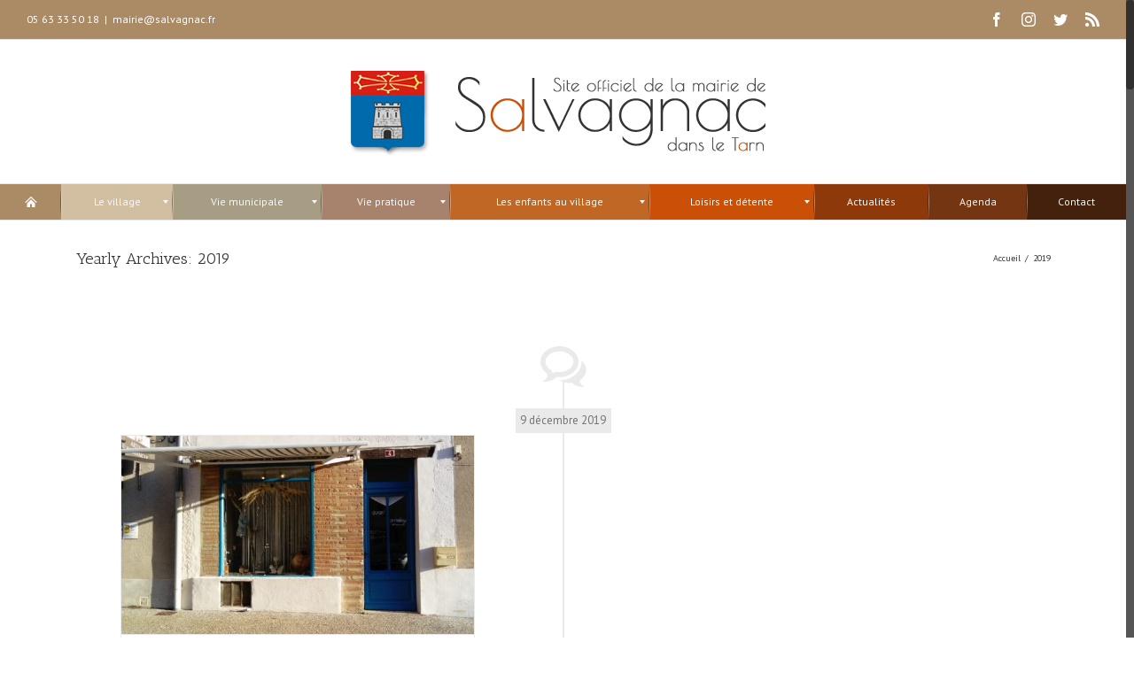

--- FILE ---
content_type: text/html; charset=UTF-8
request_url: https://www.salvagnac.fr/2019/
body_size: 21831
content:
<!DOCTYPE html>
<html class="no-overflow-y" lang="fr-FR">
<head>
	<meta http-equiv="X-UA-Compatible" content="IE=edge" />

	<meta http-equiv="Content-Type" content="text/html; charset=utf-8"/>

	
	<meta name="viewport" content="width=device-width, initial-scale=1" />
	<title>2019 &#8211; Mairie de Salvagnac</title>
<meta name='robots' content='max-image-preview:large' />
	<style>img:is([sizes="auto" i], [sizes^="auto," i]) { contain-intrinsic-size: 3000px 1500px }</style>
	<link rel='dns-prefetch' href='//fonts.googleapis.com' />
<link rel="alternate" type="application/rss+xml" title="Mairie de Salvagnac &raquo; Flux" href="https://www.salvagnac.fr/feed/" />
<link rel="alternate" type="application/rss+xml" title="Mairie de Salvagnac &raquo; Flux des commentaires" href="https://www.salvagnac.fr/comments/feed/" />
<link rel="alternate" type="text/calendar" title="Mairie de Salvagnac &raquo; Flux iCal" href="https://www.salvagnac.fr/agenda/?ical=1" />
			<!-- For iPad Retina display -->
			<link rel="apple-touch-icon-precomposed" sizes="144x144" href="">
				<!-- This site uses the Google Analytics by ExactMetrics plugin v8.11.1 - Using Analytics tracking - https://www.exactmetrics.com/ -->
		<!-- Note: ExactMetrics is not currently configured on this site. The site owner needs to authenticate with Google Analytics in the ExactMetrics settings panel. -->
					<!-- No tracking code set -->
				<!-- / Google Analytics by ExactMetrics -->
		<script type="text/javascript">
/* <![CDATA[ */
window._wpemojiSettings = {"baseUrl":"https:\/\/s.w.org\/images\/core\/emoji\/16.0.1\/72x72\/","ext":".png","svgUrl":"https:\/\/s.w.org\/images\/core\/emoji\/16.0.1\/svg\/","svgExt":".svg","source":{"concatemoji":"https:\/\/www.salvagnac.fr\/wp-includes\/js\/wp-emoji-release.min.js?ver=6.8.3"}};
/*! This file is auto-generated */
!function(s,n){var o,i,e;function c(e){try{var t={supportTests:e,timestamp:(new Date).valueOf()};sessionStorage.setItem(o,JSON.stringify(t))}catch(e){}}function p(e,t,n){e.clearRect(0,0,e.canvas.width,e.canvas.height),e.fillText(t,0,0);var t=new Uint32Array(e.getImageData(0,0,e.canvas.width,e.canvas.height).data),a=(e.clearRect(0,0,e.canvas.width,e.canvas.height),e.fillText(n,0,0),new Uint32Array(e.getImageData(0,0,e.canvas.width,e.canvas.height).data));return t.every(function(e,t){return e===a[t]})}function u(e,t){e.clearRect(0,0,e.canvas.width,e.canvas.height),e.fillText(t,0,0);for(var n=e.getImageData(16,16,1,1),a=0;a<n.data.length;a++)if(0!==n.data[a])return!1;return!0}function f(e,t,n,a){switch(t){case"flag":return n(e,"\ud83c\udff3\ufe0f\u200d\u26a7\ufe0f","\ud83c\udff3\ufe0f\u200b\u26a7\ufe0f")?!1:!n(e,"\ud83c\udde8\ud83c\uddf6","\ud83c\udde8\u200b\ud83c\uddf6")&&!n(e,"\ud83c\udff4\udb40\udc67\udb40\udc62\udb40\udc65\udb40\udc6e\udb40\udc67\udb40\udc7f","\ud83c\udff4\u200b\udb40\udc67\u200b\udb40\udc62\u200b\udb40\udc65\u200b\udb40\udc6e\u200b\udb40\udc67\u200b\udb40\udc7f");case"emoji":return!a(e,"\ud83e\udedf")}return!1}function g(e,t,n,a){var r="undefined"!=typeof WorkerGlobalScope&&self instanceof WorkerGlobalScope?new OffscreenCanvas(300,150):s.createElement("canvas"),o=r.getContext("2d",{willReadFrequently:!0}),i=(o.textBaseline="top",o.font="600 32px Arial",{});return e.forEach(function(e){i[e]=t(o,e,n,a)}),i}function t(e){var t=s.createElement("script");t.src=e,t.defer=!0,s.head.appendChild(t)}"undefined"!=typeof Promise&&(o="wpEmojiSettingsSupports",i=["flag","emoji"],n.supports={everything:!0,everythingExceptFlag:!0},e=new Promise(function(e){s.addEventListener("DOMContentLoaded",e,{once:!0})}),new Promise(function(t){var n=function(){try{var e=JSON.parse(sessionStorage.getItem(o));if("object"==typeof e&&"number"==typeof e.timestamp&&(new Date).valueOf()<e.timestamp+604800&&"object"==typeof e.supportTests)return e.supportTests}catch(e){}return null}();if(!n){if("undefined"!=typeof Worker&&"undefined"!=typeof OffscreenCanvas&&"undefined"!=typeof URL&&URL.createObjectURL&&"undefined"!=typeof Blob)try{var e="postMessage("+g.toString()+"("+[JSON.stringify(i),f.toString(),p.toString(),u.toString()].join(",")+"));",a=new Blob([e],{type:"text/javascript"}),r=new Worker(URL.createObjectURL(a),{name:"wpTestEmojiSupports"});return void(r.onmessage=function(e){c(n=e.data),r.terminate(),t(n)})}catch(e){}c(n=g(i,f,p,u))}t(n)}).then(function(e){for(var t in e)n.supports[t]=e[t],n.supports.everything=n.supports.everything&&n.supports[t],"flag"!==t&&(n.supports.everythingExceptFlag=n.supports.everythingExceptFlag&&n.supports[t]);n.supports.everythingExceptFlag=n.supports.everythingExceptFlag&&!n.supports.flag,n.DOMReady=!1,n.readyCallback=function(){n.DOMReady=!0}}).then(function(){return e}).then(function(){var e;n.supports.everything||(n.readyCallback(),(e=n.source||{}).concatemoji?t(e.concatemoji):e.wpemoji&&e.twemoji&&(t(e.twemoji),t(e.wpemoji)))}))}((window,document),window._wpemojiSettings);
/* ]]> */
</script>
<link rel='stylesheet' id='mmm_mega_main_menu-css' href='https://www.salvagnac.fr/wp-content/plugins/mega_main_menu/src/css/cache.skin.css?ver=1605542367' type='text/css' media='all' />
<style id='wp-emoji-styles-inline-css' type='text/css'>

	img.wp-smiley, img.emoji {
		display: inline !important;
		border: none !important;
		box-shadow: none !important;
		height: 1em !important;
		width: 1em !important;
		margin: 0 0.07em !important;
		vertical-align: -0.1em !important;
		background: none !important;
		padding: 0 !important;
	}
</style>
<link rel='stylesheet' id='wp-block-library-css' href='https://www.salvagnac.fr/wp-includes/css/dist/block-library/style.min.css?ver=6.8.3' type='text/css' media='all' />
<style id='classic-theme-styles-inline-css' type='text/css'>
/*! This file is auto-generated */
.wp-block-button__link{color:#fff;background-color:#32373c;border-radius:9999px;box-shadow:none;text-decoration:none;padding:calc(.667em + 2px) calc(1.333em + 2px);font-size:1.125em}.wp-block-file__button{background:#32373c;color:#fff;text-decoration:none}
</style>
<style id='global-styles-inline-css' type='text/css'>
:root{--wp--preset--aspect-ratio--square: 1;--wp--preset--aspect-ratio--4-3: 4/3;--wp--preset--aspect-ratio--3-4: 3/4;--wp--preset--aspect-ratio--3-2: 3/2;--wp--preset--aspect-ratio--2-3: 2/3;--wp--preset--aspect-ratio--16-9: 16/9;--wp--preset--aspect-ratio--9-16: 9/16;--wp--preset--color--black: #000000;--wp--preset--color--cyan-bluish-gray: #abb8c3;--wp--preset--color--white: #ffffff;--wp--preset--color--pale-pink: #f78da7;--wp--preset--color--vivid-red: #cf2e2e;--wp--preset--color--luminous-vivid-orange: #ff6900;--wp--preset--color--luminous-vivid-amber: #fcb900;--wp--preset--color--light-green-cyan: #7bdcb5;--wp--preset--color--vivid-green-cyan: #00d084;--wp--preset--color--pale-cyan-blue: #8ed1fc;--wp--preset--color--vivid-cyan-blue: #0693e3;--wp--preset--color--vivid-purple: #9b51e0;--wp--preset--gradient--vivid-cyan-blue-to-vivid-purple: linear-gradient(135deg,rgba(6,147,227,1) 0%,rgb(155,81,224) 100%);--wp--preset--gradient--light-green-cyan-to-vivid-green-cyan: linear-gradient(135deg,rgb(122,220,180) 0%,rgb(0,208,130) 100%);--wp--preset--gradient--luminous-vivid-amber-to-luminous-vivid-orange: linear-gradient(135deg,rgba(252,185,0,1) 0%,rgba(255,105,0,1) 100%);--wp--preset--gradient--luminous-vivid-orange-to-vivid-red: linear-gradient(135deg,rgba(255,105,0,1) 0%,rgb(207,46,46) 100%);--wp--preset--gradient--very-light-gray-to-cyan-bluish-gray: linear-gradient(135deg,rgb(238,238,238) 0%,rgb(169,184,195) 100%);--wp--preset--gradient--cool-to-warm-spectrum: linear-gradient(135deg,rgb(74,234,220) 0%,rgb(151,120,209) 20%,rgb(207,42,186) 40%,rgb(238,44,130) 60%,rgb(251,105,98) 80%,rgb(254,248,76) 100%);--wp--preset--gradient--blush-light-purple: linear-gradient(135deg,rgb(255,206,236) 0%,rgb(152,150,240) 100%);--wp--preset--gradient--blush-bordeaux: linear-gradient(135deg,rgb(254,205,165) 0%,rgb(254,45,45) 50%,rgb(107,0,62) 100%);--wp--preset--gradient--luminous-dusk: linear-gradient(135deg,rgb(255,203,112) 0%,rgb(199,81,192) 50%,rgb(65,88,208) 100%);--wp--preset--gradient--pale-ocean: linear-gradient(135deg,rgb(255,245,203) 0%,rgb(182,227,212) 50%,rgb(51,167,181) 100%);--wp--preset--gradient--electric-grass: linear-gradient(135deg,rgb(202,248,128) 0%,rgb(113,206,126) 100%);--wp--preset--gradient--midnight: linear-gradient(135deg,rgb(2,3,129) 0%,rgb(40,116,252) 100%);--wp--preset--font-size--small: 13px;--wp--preset--font-size--medium: 20px;--wp--preset--font-size--large: 36px;--wp--preset--font-size--x-large: 42px;--wp--preset--spacing--20: 0.44rem;--wp--preset--spacing--30: 0.67rem;--wp--preset--spacing--40: 1rem;--wp--preset--spacing--50: 1.5rem;--wp--preset--spacing--60: 2.25rem;--wp--preset--spacing--70: 3.38rem;--wp--preset--spacing--80: 5.06rem;--wp--preset--shadow--natural: 6px 6px 9px rgba(0, 0, 0, 0.2);--wp--preset--shadow--deep: 12px 12px 50px rgba(0, 0, 0, 0.4);--wp--preset--shadow--sharp: 6px 6px 0px rgba(0, 0, 0, 0.2);--wp--preset--shadow--outlined: 6px 6px 0px -3px rgba(255, 255, 255, 1), 6px 6px rgba(0, 0, 0, 1);--wp--preset--shadow--crisp: 6px 6px 0px rgba(0, 0, 0, 1);}:where(.is-layout-flex){gap: 0.5em;}:where(.is-layout-grid){gap: 0.5em;}body .is-layout-flex{display: flex;}.is-layout-flex{flex-wrap: wrap;align-items: center;}.is-layout-flex > :is(*, div){margin: 0;}body .is-layout-grid{display: grid;}.is-layout-grid > :is(*, div){margin: 0;}:where(.wp-block-columns.is-layout-flex){gap: 2em;}:where(.wp-block-columns.is-layout-grid){gap: 2em;}:where(.wp-block-post-template.is-layout-flex){gap: 1.25em;}:where(.wp-block-post-template.is-layout-grid){gap: 1.25em;}.has-black-color{color: var(--wp--preset--color--black) !important;}.has-cyan-bluish-gray-color{color: var(--wp--preset--color--cyan-bluish-gray) !important;}.has-white-color{color: var(--wp--preset--color--white) !important;}.has-pale-pink-color{color: var(--wp--preset--color--pale-pink) !important;}.has-vivid-red-color{color: var(--wp--preset--color--vivid-red) !important;}.has-luminous-vivid-orange-color{color: var(--wp--preset--color--luminous-vivid-orange) !important;}.has-luminous-vivid-amber-color{color: var(--wp--preset--color--luminous-vivid-amber) !important;}.has-light-green-cyan-color{color: var(--wp--preset--color--light-green-cyan) !important;}.has-vivid-green-cyan-color{color: var(--wp--preset--color--vivid-green-cyan) !important;}.has-pale-cyan-blue-color{color: var(--wp--preset--color--pale-cyan-blue) !important;}.has-vivid-cyan-blue-color{color: var(--wp--preset--color--vivid-cyan-blue) !important;}.has-vivid-purple-color{color: var(--wp--preset--color--vivid-purple) !important;}.has-black-background-color{background-color: var(--wp--preset--color--black) !important;}.has-cyan-bluish-gray-background-color{background-color: var(--wp--preset--color--cyan-bluish-gray) !important;}.has-white-background-color{background-color: var(--wp--preset--color--white) !important;}.has-pale-pink-background-color{background-color: var(--wp--preset--color--pale-pink) !important;}.has-vivid-red-background-color{background-color: var(--wp--preset--color--vivid-red) !important;}.has-luminous-vivid-orange-background-color{background-color: var(--wp--preset--color--luminous-vivid-orange) !important;}.has-luminous-vivid-amber-background-color{background-color: var(--wp--preset--color--luminous-vivid-amber) !important;}.has-light-green-cyan-background-color{background-color: var(--wp--preset--color--light-green-cyan) !important;}.has-vivid-green-cyan-background-color{background-color: var(--wp--preset--color--vivid-green-cyan) !important;}.has-pale-cyan-blue-background-color{background-color: var(--wp--preset--color--pale-cyan-blue) !important;}.has-vivid-cyan-blue-background-color{background-color: var(--wp--preset--color--vivid-cyan-blue) !important;}.has-vivid-purple-background-color{background-color: var(--wp--preset--color--vivid-purple) !important;}.has-black-border-color{border-color: var(--wp--preset--color--black) !important;}.has-cyan-bluish-gray-border-color{border-color: var(--wp--preset--color--cyan-bluish-gray) !important;}.has-white-border-color{border-color: var(--wp--preset--color--white) !important;}.has-pale-pink-border-color{border-color: var(--wp--preset--color--pale-pink) !important;}.has-vivid-red-border-color{border-color: var(--wp--preset--color--vivid-red) !important;}.has-luminous-vivid-orange-border-color{border-color: var(--wp--preset--color--luminous-vivid-orange) !important;}.has-luminous-vivid-amber-border-color{border-color: var(--wp--preset--color--luminous-vivid-amber) !important;}.has-light-green-cyan-border-color{border-color: var(--wp--preset--color--light-green-cyan) !important;}.has-vivid-green-cyan-border-color{border-color: var(--wp--preset--color--vivid-green-cyan) !important;}.has-pale-cyan-blue-border-color{border-color: var(--wp--preset--color--pale-cyan-blue) !important;}.has-vivid-cyan-blue-border-color{border-color: var(--wp--preset--color--vivid-cyan-blue) !important;}.has-vivid-purple-border-color{border-color: var(--wp--preset--color--vivid-purple) !important;}.has-vivid-cyan-blue-to-vivid-purple-gradient-background{background: var(--wp--preset--gradient--vivid-cyan-blue-to-vivid-purple) !important;}.has-light-green-cyan-to-vivid-green-cyan-gradient-background{background: var(--wp--preset--gradient--light-green-cyan-to-vivid-green-cyan) !important;}.has-luminous-vivid-amber-to-luminous-vivid-orange-gradient-background{background: var(--wp--preset--gradient--luminous-vivid-amber-to-luminous-vivid-orange) !important;}.has-luminous-vivid-orange-to-vivid-red-gradient-background{background: var(--wp--preset--gradient--luminous-vivid-orange-to-vivid-red) !important;}.has-very-light-gray-to-cyan-bluish-gray-gradient-background{background: var(--wp--preset--gradient--very-light-gray-to-cyan-bluish-gray) !important;}.has-cool-to-warm-spectrum-gradient-background{background: var(--wp--preset--gradient--cool-to-warm-spectrum) !important;}.has-blush-light-purple-gradient-background{background: var(--wp--preset--gradient--blush-light-purple) !important;}.has-blush-bordeaux-gradient-background{background: var(--wp--preset--gradient--blush-bordeaux) !important;}.has-luminous-dusk-gradient-background{background: var(--wp--preset--gradient--luminous-dusk) !important;}.has-pale-ocean-gradient-background{background: var(--wp--preset--gradient--pale-ocean) !important;}.has-electric-grass-gradient-background{background: var(--wp--preset--gradient--electric-grass) !important;}.has-midnight-gradient-background{background: var(--wp--preset--gradient--midnight) !important;}.has-small-font-size{font-size: var(--wp--preset--font-size--small) !important;}.has-medium-font-size{font-size: var(--wp--preset--font-size--medium) !important;}.has-large-font-size{font-size: var(--wp--preset--font-size--large) !important;}.has-x-large-font-size{font-size: var(--wp--preset--font-size--x-large) !important;}
:where(.wp-block-post-template.is-layout-flex){gap: 1.25em;}:where(.wp-block-post-template.is-layout-grid){gap: 1.25em;}
:where(.wp-block-columns.is-layout-flex){gap: 2em;}:where(.wp-block-columns.is-layout-grid){gap: 2em;}
:root :where(.wp-block-pullquote){font-size: 1.5em;line-height: 1.6;}
</style>
<link rel='stylesheet' id='contact-form-7-css' href='https://www.salvagnac.fr/wp-content/plugins/contact-form-7/includes/css/styles.css?ver=4.6.1' type='text/css' media='all' />
<link rel='stylesheet' id='rs-plugin-settings-css' href='https://www.salvagnac.fr/wp-content/plugins/revslider/public/assets/css/settings.css?ver=5.3.1.5' type='text/css' media='all' />
<style id='rs-plugin-settings-inline-css' type='text/css'>
.tp-caption a{color:#ff7302;text-shadow:none;-webkit-transition:all 0.2s ease-out;-moz-transition:all 0.2s ease-out;-o-transition:all 0.2s ease-out;-ms-transition:all 0.2s ease-out}.tp-caption a:hover{color:#ffa902}
</style>
<link rel='stylesheet' id='tribe-accessibility-css-css' href='https://www.salvagnac.fr/wp-content/plugins/the-events-calendar/common/src/resources/css/accessibility.min.css?ver=4.7.13' type='text/css' media='all' />
<link rel='stylesheet' id='tribe-events-calendar-style-css' href='https://www.salvagnac.fr/wp-content/plugins/the-events-calendar/src/resources/css/tribe-events-full.min.css?ver=4.6.16' type='text/css' media='all' />
<link rel='stylesheet' id='tribe-events-calendar-mobile-style-css' href='https://www.salvagnac.fr/wp-content/plugins/the-events-calendar/src/resources/css/tribe-events-full-mobile.min.css?ver=4.6.16' type='text/css' media='only screen and (max-width: 800px)' />
<link rel='stylesheet' id='mm_icomoon-css' href='https://www.salvagnac.fr/wp-content/plugins/mega_main_menu/framework/src/css/icomoon.css?ver=2.1.1' type='text/css' media='all' />
<link rel='stylesheet' id='avada-stylesheet-css' href='https://www.salvagnac.fr/wp-content/themes/Avada/assets/css/style.min.css?ver=5.0.6' type='text/css' media='all' />
<!--[if lte IE 9]>
<link rel='stylesheet' id='avada-shortcodes-css' href='https://www.salvagnac.fr/wp-content/themes/Avada/shortcodes.css?ver=5.0.6' type='text/css' media='all' />
<![endif]-->
<link rel='stylesheet' id='fontawesome-css' href='https://www.salvagnac.fr/wp-content/themes/Avada/assets/fonts/fontawesome/font-awesome.css?ver=5.0.6' type='text/css' media='all' />
<!--[if lte IE 9]>
<link rel='stylesheet' id='avada-IE-fontawesome-css' href='https://www.salvagnac.fr/wp-content/themes/Avada/assets/fonts/fontawesome/font-awesome.css?ver=5.0.6' type='text/css' media='all' />
<![endif]-->
<!--[if lte IE 8]>
<link rel='stylesheet' id='avada-IE8-css' href='https://www.salvagnac.fr/wp-content/themes/Avada/assets/css/ie8.css?ver=5.0.6' type='text/css' media='all' />
<![endif]-->
<!--[if IE]>
<link rel='stylesheet' id='avada-IE-css' href='https://www.salvagnac.fr/wp-content/themes/Avada/assets/css/ie.css?ver=5.0.6' type='text/css' media='all' />
<![endif]-->
<link rel='stylesheet' id='fancybox-css' href='https://www.salvagnac.fr/wp-content/plugins/easy-fancybox/fancybox/1.5.4/jquery.fancybox.min.css?ver=6.8.3' type='text/css' media='screen' />
<style id='fancybox-inline-css' type='text/css'>
#fancybox-outer{background:#ffffff}#fancybox-content{background:#ffffff;border-color:#ffffff;color:#000000;}#fancybox-title,#fancybox-title-float-main{color:#fff}
</style>
<link rel='stylesheet' id='fusion-builder-shortcodes-css' href='https://www.salvagnac.fr/wp-content/plugins/fusion-builder/css/fusion-shortcodes.min.css?ver=1.0.6' type='text/css' media='all' />
<link rel='stylesheet' id='avada-dynamic-css-css' href='//www.salvagnac.fr/wp-content/uploads/avada-styles/avada-global.css?timestamp=1652426097&#038;ver=5.0.6' type='text/css' media='all' />
<link rel='stylesheet' id='avada_google_fonts-css' href='https://fonts.googleapis.com/css?family=PT+Sans%3A400%7CAntic+Slab%3A400&#038;subset=latin' type='text/css' media='all' />
            <script>
                if (document.location.protocol != "https:") {
                    document.location = document.URL.replace(/^http:/i, "https:");
                }
            </script>
            <script type="text/javascript" src="https://www.salvagnac.fr/wp-includes/js/jquery/jquery.min.js?ver=3.7.1" id="jquery-core-js"></script>
<script type="text/javascript" src="https://www.salvagnac.fr/wp-includes/js/jquery/jquery-migrate.min.js?ver=3.4.1" id="jquery-migrate-js"></script>
<script type="text/javascript" src="https://www.salvagnac.fr/wp-content/plugins/revslider/public/assets/js/jquery.themepunch.tools.min.js?ver=5.3.1.5" id="tp-tools-js"></script>
<script type="text/javascript" src="https://www.salvagnac.fr/wp-content/plugins/revslider/public/assets/js/jquery.themepunch.revolution.min.js?ver=5.3.1.5" id="revmin-js"></script>
<!--[if lt IE 9]>
<script type="text/javascript" src="https://www.salvagnac.fr/wp-content/themes/Avada/assets/js/html5shiv.js?ver=5.0.6" id="html5shiv-js"></script>
<![endif]-->
<!--[if lt IE 9]>
<script type="text/javascript" src="https://www.salvagnac.fr/wp-content/themes/Avada/assets/js/excanvas.js?ver=5.0.6" id="excanvas-js"></script>
<![endif]-->
<link rel="https://api.w.org/" href="https://www.salvagnac.fr/wp-json/" /><link rel="EditURI" type="application/rsd+xml" title="RSD" href="https://www.salvagnac.fr/xmlrpc.php?rsd" />
<meta name="generator" content="WordPress 6.8.3" />
<meta name="tec-api-version" content="v1"><meta name="tec-api-origin" content="https://www.salvagnac.fr"><link rel="https://theeventscalendar.com/" href="https://www.salvagnac.fr/wp-json/tribe/events/v1/" /><style type="text/css">.recentcomments a{display:inline !important;padding:0 !important;margin:0 !important;}</style><meta name="generator" content="Powered by Slider Revolution 5.3.1.5 - responsive, Mobile-Friendly Slider Plugin for WordPress with comfortable drag and drop interface." />

	
	<script type="text/javascript">
		var doc = document.documentElement;
		doc.setAttribute('data-useragent', navigator.userAgent);
	</script>

	<script>
  (function(i,s,o,g,r,a,m){i['GoogleAnalyticsObject']=r;i[r]=i[r]||function(){
  (i[r].q=i[r].q||[]).push(arguments)},i[r].l=1*new Date();a=s.createElement(o),
  m=s.getElementsByTagName(o)[0];a.async=1;a.src=g;m.parentNode.insertBefore(a,m)
  })(window,document,'script','https://www.google-analytics.com/analytics.js','ga');

  ga('create', 'UA-966460-32', 'auto');
  ga('send', 'pageview');

</script>
	</head>
<body data-rsssl=1 class="archive date wp-theme-Avada mmm mega_main_menu-2-1-1 tribe-no-js fusion-body no-tablet-sticky-header no-mobile-sticky-header no-mobile-slidingbar mobile-logo-pos-center layout-wide-mode fusion-top-header menu-text-align-center mobile-menu-design-modern fusion-image-hovers fusion-show-pagination-text">
				<div id="wrapper" class="">
		<div id="home" style="position:relative;top:1px;"></div>
				
		
			<header class="fusion-header-wrapper">
				<div class="fusion-header-v5 fusion-logo-center fusion-sticky-menu- fusion-sticky-logo- fusion-mobile-logo- fusion-mobile-menu-design-modern fusion-sticky-menu-only fusion-header-menu-align-center">
					
<div class="fusion-secondary-header">
	<div class="fusion-row">
					<div class="fusion-alignleft"><div class="fusion-contact-info"> 05 63 33 50 18<span class="fusion-header-separator">|</span><a href="mailto:ma&#105;&#114;i&#101;&#64;sa&#108;vagnac&#46;&#102;r">ma&#105;&#114;i&#101;&#64;sa&#108;vagnac&#46;&#102;r</a></div></div>
							<div class="fusion-alignright"><div class="fusion-social-links-header"><div class="fusion-social-networks"><div class="fusion-social-networks-wrapper"><a  class="fusion-social-network-icon fusion-tooltip fusion-facebook fusion-icon-facebook" style="color:#ffffff;" href="#" target="_blank" rel="noopener noreferrer" data-placement="bottom" data-title="Facebook" data-toggle="tooltip" title="Facebook"><span class="screen-reader-text">Facebook</span></a><a  class="fusion-social-network-icon fusion-tooltip fusion-instagram fusion-icon-instagram" style="color:#ffffff;" href="#" target="_blank" rel="noopener noreferrer" data-placement="bottom" data-title="Instagram" data-toggle="tooltip" title="Instagram"><span class="screen-reader-text">Instagram</span></a><a  class="fusion-social-network-icon fusion-tooltip fusion-twitter fusion-icon-twitter" style="color:#ffffff;" href="#" target="_blank" rel="noopener noreferrer" data-placement="bottom" data-title="Twitter" data-toggle="tooltip" title="Twitter"><span class="screen-reader-text">Twitter</span></a><a  class="fusion-social-network-icon fusion-tooltip fusion-rss fusion-icon-rss" style="color:#ffffff;" href="https://www.salvagnac.fr/feed/" target="_blank" rel="noopener noreferrer" data-placement="bottom" data-title="Rss" data-toggle="tooltip" title="Rss"><span class="screen-reader-text">Rss</span></a></div></div></div></div>
			</div>
</div>
<div class="fusion-header-sticky-height"></div>
<div class="fusion-sticky-header-wrapper"> <!-- start fusion sticky header wrapper -->
	<div class="fusion-header">
		<div class="fusion-row">
			
<div class="fusion-logo" data-margin-top="31px" data-margin-bottom="31px" data-margin-left="0px" data-margin-right="0px">
				<a class="fusion-logo-link" href="https://www.salvagnac.fr/">
						<img src="//www.salvagnac.fr/wp-content/uploads/2016/04/logo-salvagnac.png" width="485" height="100" alt="Mairie de Salvagnac" class="fusion-logo-1x fusion-standard-logo" />

							<img src="//www.salvagnac.fr/wp-content/uploads/2016/04/logo-salvagnac.png" width="485" height="100" alt="Mairie de Salvagnac" class="fusion-standard-logo fusion-logo-2x" />
			
			<!-- mobile logo -->
			
			<!-- sticky header logo -->
					</a>
		</div>					<div class="fusion-mobile-menu-icons">
							<a href="#" class="fusion-icon fusion-icon-bars"></a>
		
		
			</div>
		</div>
	</div>
	<div class="fusion-secondary-main-menu">
		<div class="fusion-row">
			
<div id="mega_main_menu" class="main_navigation primary_style-flat icons-left first-lvl-align-justify first-lvl-separator-smooth direction-horizontal fullwidth-enable pushing_content-disable mobile_minimized-enable dropdowns_trigger-hover dropdowns_animation-none no-logo no-search no-woo_cart no-buddypress responsive-enable coercive_styles-enable indefinite_location_mode-disable language_direction-ltr version-2-1-1 mega_main mega_main_menu">
	<div class="menu_holder">
	<div class="mmm_fullwidth_container"></div><!-- class="fullwidth_container" -->
		<div class="menu_inner">
			<span class="nav_logo">
				<a class="mobile_toggle">
					<span class="mobile_button">
						Menu &nbsp;
						<span class="symbol_menu">&equiv;</span>
						<span class="symbol_cross">&#x2573;</span>
					</span><!-- class="mobile_button" -->
				</a>
			</span><!-- /class="nav_logo" -->
				<ul id="mega_main_menu_ul" class="mega_main_menu_ul">
<li id="menu-item-68" class="menu-item menu-item-type-custom menu-item-object-custom menu-item-home menu-item-68 default_dropdown additional_style_1 drop_to_right submenu_default_width columns1">
	<a href="https://www.salvagnac.fr/" class="item_link  menu_item_without_text with_icon" tabindex="1">
		<i class="im-icon-home-4"></i> 
		<span class="link_content">
			<span class="link_text">
				Accueil
			</span>
		</span>
	</a>
</li>
<li id="menu-item-71" class="menu-item menu-item-type-post_type menu-item-object-page menu-item-has-children menu-item-71 default_dropdown additional_style_2 drop_to_right submenu_default_width columns1">
	<a href="https://www.salvagnac.fr/le-village/" class="item_link  disable_icon" tabindex="2">
		<i class=""></i> 
		<span class="link_content">
			<span class="link_text">
				Le village
			</span>
		</span>
	</a>
	<ul class="mega_dropdown">
	<li id="menu-item-73" class="menu-item menu-item-type-post_type menu-item-object-page menu-item-73 default_dropdown additional_style_2 drop_to_right submenu_default_width columns1">
		<a href="https://www.salvagnac.fr/le-village/salvagnac-en-photo/" class="item_link  disable_icon" tabindex="3">
			<i class=""></i> 
			<span class="link_content">
				<span class="link_text">
					Salvagnac en photo
				</span>
			</span>
		</a>
	</li>
	<li id="menu-item-153" class="menu-item menu-item-type-post_type menu-item-object-page menu-item-153 default_dropdown additional_style_2 drop_to_right submenu_default_width columns1">
		<a href="https://www.salvagnac.fr/le-village/situation-geographique/" class="item_link  disable_icon" tabindex="4">
			<i class=""></i> 
			<span class="link_content">
				<span class="link_text">
					Situation Géographique
				</span>
			</span>
		</a>
	</li>
	<li id="menu-item-152" class="menu-item menu-item-type-post_type menu-item-object-page menu-item-152 default_dropdown additional_style_2 drop_to_right submenu_default_width columns1">
		<a href="https://www.salvagnac.fr/le-village/presentation-demographique/" class="item_link  disable_icon" tabindex="5">
			<i class=""></i> 
			<span class="link_content">
				<span class="link_text">
					Présentation démographique
				</span>
			</span>
		</a>
	</li>
	<li id="menu-item-180" class="menu-item menu-item-type-post_type menu-item-object-page menu-item-180 default_dropdown additional_style_2 drop_to_right submenu_default_width columns1">
		<a href="https://www.salvagnac.fr/le-village/histoire-du-village-et-patrimoine/" class="item_link  disable_icon" tabindex="6">
			<i class=""></i> 
			<span class="link_content">
				<span class="link_text">
					Histoire du village et patrimoine
				</span>
			</span>
		</a>
	</li>
	<li id="menu-item-179" class="menu-item menu-item-type-post_type menu-item-object-page menu-item-179 default_dropdown additional_style_2 drop_to_right submenu_default_width columns1">
		<a href="https://www.salvagnac.fr/le-village/environnement-touristique-du-village/" class="item_link  disable_icon" tabindex="7">
			<i class=""></i> 
			<span class="link_content">
				<span class="link_text">
					Environnement touristique du village
				</span>
			</span>
		</a>
	</li>
	</ul><!-- /.mega_dropdown -->
</li>
<li id="menu-item-1031" class="menu-item menu-item-type-custom menu-item-object-custom menu-item-has-children menu-item-1031 default_dropdown additional_style_3 drop_to_right submenu_default_width columns1">
	<a href="#" class="item_link  disable_icon" tabindex="8">
		<i class=""></i> 
		<span class="link_content">
			<span class="link_text">
				Vie municipale
			</span>
		</span>
	</a>
	<ul class="mega_dropdown">
	<li id="menu-item-77" class="menu-item menu-item-type-post_type menu-item-object-page menu-item-has-children menu-item-77 default_dropdown additional_style_3 drop_to_right submenu_default_width columns1">
		<a href="https://www.salvagnac.fr/vie-municipale/lequipe-municipale/" class="item_link  disable_icon" tabindex="9">
			<i class=""></i> 
			<span class="link_content">
				<span class="link_text">
					L&#8217;équipe municipale
				</span>
			</span>
		</a>
		<ul class="mega_dropdown">
		<li id="menu-item-80" class="menu-item menu-item-type-post_type menu-item-object-page menu-item-80 default_dropdown additional_style_3 drop_to_right submenu_default_width columns1">
			<a href="https://www.salvagnac.fr/vie-municipale/lequipe-municipale/les-elus/" class="item_link  disable_icon" tabindex="10">
				<i class=""></i> 
				<span class="link_content">
					<span class="link_text">
						Les élus
					</span>
				</span>
			</a>
		</li>
		<li id="menu-item-79" class="menu-item menu-item-type-post_type menu-item-object-page menu-item-79 default_dropdown additional_style_3 drop_to_right submenu_default_width columns1">
			<a href="https://www.salvagnac.fr/vie-municipale/lequipe-municipale/les-commissions/" class="item_link  disable_icon" tabindex="11">
				<i class=""></i> 
				<span class="link_content">
					<span class="link_text">
						Les commissions
					</span>
				</span>
			</a>
		</li>
		<li id="menu-item-727" class="menu-item menu-item-type-post_type menu-item-object-page menu-item-727 default_dropdown additional_style_3 drop_to_right submenu_default_width columns1">
			<a href="https://www.salvagnac.fr/personnel-municipal/" class="item_link  disable_icon" tabindex="12">
				<i class=""></i> 
				<span class="link_content">
					<span class="link_text">
						Le personnel municipal
					</span>
				</span>
			</a>
		</li>
		</ul><!-- /.mega_dropdown -->
	</li>
	<li id="menu-item-81" class="menu-item menu-item-type-post_type menu-item-object-page menu-item-81 default_dropdown additional_style_3 drop_to_right submenu_default_width columns1">
		<a href="https://www.salvagnac.fr/vie-municipale/le-mot-du-lequipe-municipale/" class="item_link  disable_icon" tabindex="13">
			<i class=""></i> 
			<span class="link_content">
				<span class="link_text">
					Le mot de l&#8217;équipe municipale
				</span>
			</span>
		</a>
	</li>
	<li id="menu-item-233" class="menu-item menu-item-type-post_type menu-item-object-page menu-item-233 default_dropdown additional_style_3 drop_to_right submenu_default_width columns1">
		<a href="https://www.salvagnac.fr/vie-municipale/marches-publics-et-appels-doffres/" class="item_link  disable_icon" tabindex="14">
			<i class=""></i> 
			<span class="link_content">
				<span class="link_text">
					Marchés publics et appels d&#8217;offres
				</span>
			</span>
		</a>
	</li>
	<li id="menu-item-230" class="menu-item menu-item-type-post_type menu-item-object-page menu-item-230 default_dropdown additional_style_3 drop_to_right submenu_default_width columns1">
		<a href="https://www.salvagnac.fr/vie-municipale/ccas/" class="item_link  disable_icon" tabindex="15">
			<i class=""></i> 
			<span class="link_content">
				<span class="link_text">
					CCAS
				</span>
			</span>
		</a>
	</li>
	<li id="menu-item-231" class="menu-item menu-item-type-post_type menu-item-object-page menu-item-231 default_dropdown additional_style_3 drop_to_right submenu_default_width columns1">
		<a href="https://www.salvagnac.fr/vie-municipale/journal-municipal/" class="item_link  disable_icon" tabindex="16">
			<i class=""></i> 
			<span class="link_content">
				<span class="link_text">
					Journal municipal et lettres d’information
				</span>
			</span>
		</a>
	</li>
	<li id="menu-item-254" class="menu-item menu-item-type-post_type menu-item-object-page menu-item-has-children menu-item-254 default_dropdown additional_style_3 drop_to_right submenu_default_width columns1">
		<a href="https://www.salvagnac.fr/vie-municipale/urbanisme/" class="item_link  disable_icon" tabindex="17">
			<i class=""></i> 
			<span class="link_content">
				<span class="link_text">
					Urbanisme
				</span>
			</span>
		</a>
		<ul class="mega_dropdown">
		<li id="menu-item-257" class="menu-item menu-item-type-post_type menu-item-object-page menu-item-257 default_dropdown additional_style_3 drop_to_right submenu_default_width columns1">
			<a href="https://www.salvagnac.fr/vie-municipale/urbanisme/le-plu/" class="item_link  disable_icon" tabindex="18">
				<i class=""></i> 
				<span class="link_content">
					<span class="link_text">
						Le PLU
					</span>
				</span>
			</a>
		</li>
		<li id="menu-item-256" class="menu-item menu-item-type-post_type menu-item-object-page menu-item-256 default_dropdown additional_style_3 drop_to_right submenu_default_width columns1">
			<a href="https://www.salvagnac.fr/vie-municipale/urbanisme/le-lotissement/" class="item_link  disable_icon" tabindex="19">
				<i class=""></i> 
				<span class="link_content">
					<span class="link_text">
						Le lotissement
					</span>
				</span>
			</a>
		</li>
		<li id="menu-item-576" class="menu-item menu-item-type-post_type menu-item-object-page menu-item-576 default_dropdown additional_style_3 drop_to_right submenu_default_width columns1">
			<a href="https://www.salvagnac.fr/vie-municipale/urbanisme/renovation-habitat-aides-financieres/" class="item_link  disable_icon" tabindex="20">
				<i class=""></i> 
				<span class="link_content">
					<span class="link_text">
						Rénovation habitat / Aides financières
					</span>
				</span>
			</a>
		</li>
		<li id="menu-item-584" class="menu-item menu-item-type-post_type menu-item-object-page menu-item-584 default_dropdown additional_style_3 drop_to_right submenu_default_width columns1">
			<a href="https://www.salvagnac.fr/vie-municipale/urbanisme/s-p-a-n-c/" class="item_link  disable_icon" tabindex="21">
				<i class=""></i> 
				<span class="link_content">
					<span class="link_text">
						S.P.A.N.C.
					</span>
				</span>
			</a>
		</li>
		</ul><!-- /.mega_dropdown -->
	</li>
	<li id="menu-item-252" class="menu-item menu-item-type-post_type menu-item-object-page menu-item-252 default_dropdown additional_style_3 drop_to_right submenu_default_width columns1">
		<a href="https://www.salvagnac.fr/vie-municipale/les-conseils-municipaux/les-comptes-rendus-des-conseils-municipaux/" class="item_link  disable_icon" tabindex="22">
			<i class=""></i> 
			<span class="link_content">
				<span class="link_text">
					Les comptes rendus des conseils municipaux
				</span>
			</span>
		</a>
	</li>
	<li id="menu-item-2674" class="menu-item menu-item-type-custom menu-item-object-custom menu-item-2674 default_dropdown additional_style_3 drop_to_right submenu_default_width columns1">
		<a href="http://eye.news.ted.fr/m2?r=pTExMjc0xBDQjCXQjXBsPz1O0JI50JBF0KJR0K_3xBBX0KU6XdCG0NLQv0nQijLQ3dCRNe7QtAe9ZnJlZGVyaXF1ZS5tYXNzYXQzQHdhbmFkb28uZnKgkbYxSm9iUndodHdVcWJ6OUJ4X1ZKcmlRqVNBTFZBR05BQw==" class="item_link  disable_icon" tabindex="23">
			<i class=""></i> 
			<span class="link_content">
				<span class="link_text">
					Agglomération GAILLAC-GRAULHET
				</span>
			</span>
		</a>
	</li>
	</ul><!-- /.mega_dropdown -->
</li>
<li id="menu-item-84" class="menu-item menu-item-type-post_type menu-item-object-page menu-item-has-children menu-item-84 default_dropdown additional_style_4 drop_to_right submenu_default_width columns1">
	<a href="https://www.salvagnac.fr/vie-pratique/" class="item_link  disable_icon" tabindex="24">
		<i class=""></i> 
		<span class="link_content">
			<span class="link_text">
				Vie pratique
			</span>
		</span>
	</a>
	<ul class="mega_dropdown">
	<li id="menu-item-263" class="menu-item menu-item-type-post_type menu-item-object-page menu-item-263 default_dropdown additional_style_4 drop_to_right submenu_default_width columns1">
		<a href="https://www.salvagnac.fr/vie-municipale/lequipe-municipale/les-services-de-la-mairie/" class="item_link  disable_icon" tabindex="25">
			<i class=""></i> 
			<span class="link_content">
				<span class="link_text">
					Les services de la mairie
				</span>
			</span>
		</a>
	</li>
	<li id="menu-item-234" class="menu-item menu-item-type-post_type menu-item-object-page menu-item-234 default_dropdown additional_style_4 drop_to_right submenu_default_width columns1">
		<a href="https://www.salvagnac.fr/vie-municipale/service-public/" class="item_link  disable_icon" tabindex="26">
			<i class=""></i> 
			<span class="link_content">
				<span class="link_text">
					Service public
				</span>
			</span>
		</a>
	</li>
	<li id="menu-item-711" class="menu-item menu-item-type-post_type menu-item-object-page menu-item-711 default_dropdown additional_style_4 drop_to_right submenu_default_width columns1">
		<a href="https://www.salvagnac.fr/vie-pratique/les-services-de-sante-2/" class="item_link  disable_icon" tabindex="27">
			<i class=""></i> 
			<span class="link_content">
				<span class="link_text">
					Les services de santé
				</span>
			</span>
		</a>
	</li>
	<li id="menu-item-1367" class="menu-item menu-item-type-post_type menu-item-object-page menu-item-1367 default_dropdown additional_style_4 drop_to_right submenu_default_width columns1">
		<a href="https://www.salvagnac.fr/autres-services/" class="item_link  disable_icon" tabindex="28">
			<i class=""></i> 
			<span class="link_content">
				<span class="link_text">
					Autres services
				</span>
			</span>
		</a>
	</li>
	<li id="menu-item-72" class="menu-item menu-item-type-post_type menu-item-object-page menu-item-72 default_dropdown additional_style_4 drop_to_right submenu_default_width columns1">
		<a href="https://www.salvagnac.fr/le-village/commerces-et-activites-economiques-et-sociales/" class="item_link  disable_icon" tabindex="29">
			<i class=""></i> 
			<span class="link_content">
				<span class="link_text">
					Commerces et activités économiques et sociales
				</span>
			</span>
		</a>
	</li>
	<li id="menu-item-316" class="menu-item menu-item-type-post_type menu-item-object-page menu-item-316 default_dropdown additional_style_4 drop_to_right submenu_default_width columns1">
		<a href="https://www.salvagnac.fr/vie-pratique/les-marches/" class="item_link  disable_icon" tabindex="30">
			<i class=""></i> 
			<span class="link_content">
				<span class="link_text">
					Les marchés
				</span>
			</span>
		</a>
	</li>
	<li id="menu-item-151" class="menu-item menu-item-type-post_type menu-item-object-page menu-item-151 default_dropdown additional_style_4 drop_to_right submenu_default_width columns1">
		<a href="https://www.salvagnac.fr/vie-pratique/installations-communales-et-de-loisirs/" class="item_link  disable_icon" tabindex="31">
			<i class=""></i> 
			<span class="link_content">
				<span class="link_text">
					Installations communales et de loisirs
				</span>
			</span>
		</a>
	</li>
	<li id="menu-item-281" class="menu-item menu-item-type-post_type menu-item-object-page menu-item-281 default_dropdown additional_style_4 drop_to_right submenu_default_width columns1">
		<a href="https://www.salvagnac.fr/vie-pratique/ramassage-des-poubelles/" class="item_link  disable_icon" tabindex="32">
			<i class=""></i> 
			<span class="link_content">
				<span class="link_text">
					Collecte des ordures ménagères et du tri sélectif
				</span>
			</span>
		</a>
	</li>
	<li id="menu-item-291" class="menu-item menu-item-type-post_type menu-item-object-page menu-item-291 default_dropdown additional_style_4 drop_to_right submenu_default_width columns1">
		<a href="https://www.salvagnac.fr/vie-municipale/ccas/" class="item_link  disable_icon" tabindex="33">
			<i class=""></i> 
			<span class="link_content">
				<span class="link_text">
					CCAS
				</span>
			</span>
		</a>
	</li>
	<li id="menu-item-280" class="menu-item menu-item-type-post_type menu-item-object-page menu-item-280 default_dropdown additional_style_4 drop_to_right submenu_default_width columns1">
		<a href="https://www.salvagnac.fr/vie-pratique/bonnes-pratiques/" class="item_link  disable_icon" tabindex="34">
			<i class=""></i> 
			<span class="link_content">
				<span class="link_text">
					Réglementation et infos pratiques
				</span>
			</span>
		</a>
	</li>
	</ul><!-- /.mega_dropdown -->
</li>
<li id="menu-item-74" class="menu-item menu-item-type-post_type menu-item-object-page menu-item-has-children menu-item-74 default_dropdown additional_style_5 drop_to_right submenu_default_width columns1">
	<a href="https://www.salvagnac.fr/les-enfants-aux-village/" class="item_link  disable_icon" tabindex="35">
		<i class=""></i> 
		<span class="link_content">
			<span class="link_text">
				Les enfants au village
			</span>
		</span>
	</a>
	<ul class="mega_dropdown">
	<li id="menu-item-901" class="menu-item menu-item-type-post_type menu-item-object-page menu-item-901 default_dropdown additional_style_5 drop_to_right submenu_default_width columns1">
		<a href="https://www.salvagnac.fr/lecole-canta-grelh/" class="item_link  disable_icon" tabindex="36">
			<i class=""></i> 
			<span class="link_content">
				<span class="link_text">
					École Canta Grelh
				</span>
			</span>
		</a>
	</li>
	<li id="menu-item-877" class="menu-item menu-item-type-post_type menu-item-object-page menu-item-877 default_dropdown additional_style_5 drop_to_right submenu_default_width columns1">
		<a href="https://www.salvagnac.fr/les-enfants-aux-village/des-jeux-et-des-sports/" class="item_link  disable_icon" tabindex="37">
			<i class=""></i> 
			<span class="link_content">
				<span class="link_text">
					Des jeux et des sports
				</span>
			</span>
		</a>
	</li>
	<li id="menu-item-656" class="menu-item menu-item-type-post_type menu-item-object-page menu-item-656 default_dropdown additional_style_5 drop_to_right submenu_default_width columns1">
		<a href="https://www.salvagnac.fr/les-enfants-aux-village/periscolaire/" class="item_link  disable_icon" tabindex="38">
			<i class=""></i> 
			<span class="link_content">
				<span class="link_text">
					Périscolaire
				</span>
			</span>
		</a>
	</li>
	<li id="menu-item-916" class="menu-item menu-item-type-post_type menu-item-object-page menu-item-has-children menu-item-916 default_dropdown additional_style_5 drop_to_right submenu_default_width columns1">
		<a href="https://www.salvagnac.fr/les-enfants-aux-village/cantine/" class="item_link  disable_icon" tabindex="39">
			<i class=""></i> 
			<span class="link_content">
				<span class="link_text">
					Cantine
				</span>
			</span>
		</a>
		<ul class="mega_dropdown">
		<li id="menu-item-590" class="menu-item menu-item-type-taxonomy menu-item-object-category menu-item-590 default_dropdown additional_style_5 drop_to_right submenu_default_width columns1">
			<a href="https://www.salvagnac.fr/category/cantine/" class="item_link  disable_icon" tabindex="40">
				<i class=""></i> 
				<span class="link_content">
					<span class="link_text">
						Menus
					</span>
				</span>
			</a>
		</li>
		</ul><!-- /.mega_dropdown -->
	</li>
	<li id="menu-item-295" class="menu-item menu-item-type-post_type menu-item-object-page menu-item-295 default_dropdown additional_style_5 drop_to_right submenu_default_width columns1">
		<a href="https://www.salvagnac.fr/les-enfants-aux-village/centre-de-loisirs/" class="item_link  disable_icon" tabindex="41">
			<i class=""></i> 
			<span class="link_content">
				<span class="link_text">
					Loisirs extrascolaires
				</span>
			</span>
		</a>
	</li>
	<li id="menu-item-735" class="menu-item menu-item-type-post_type menu-item-object-page menu-item-735 default_dropdown additional_style_5 drop_to_right submenu_default_width columns1">
		<a href="https://www.salvagnac.fr/les-enfants-aux-village/petite-enfance/" class="item_link  disable_icon" tabindex="42">
			<i class=""></i> 
			<span class="link_content">
				<span class="link_text">
					Petite enfance
				</span>
			</span>
		</a>
	</li>
	<li id="menu-item-302" class="menu-item menu-item-type-post_type menu-item-object-page menu-item-302 default_dropdown additional_style_5 drop_to_right submenu_default_width columns1">
		<a href="https://www.salvagnac.fr/les-enfants-aux-village/calendrier-des-vacances-scolaires/" class="item_link  disable_icon" tabindex="43">
			<i class=""></i> 
			<span class="link_content">
				<span class="link_text">
					Calendrier des vacances scolaires
				</span>
			</span>
		</a>
	</li>
	</ul><!-- /.mega_dropdown -->
</li>
<li id="menu-item-75" class="menu-item menu-item-type-post_type menu-item-object-page menu-item-has-children menu-item-75 default_dropdown additional_style_6 drop_to_right submenu_default_width columns1">
	<a href="https://www.salvagnac.fr/loisirs-et-detente/" class="item_link  disable_icon" tabindex="44">
		<i class=""></i> 
		<span class="link_content">
			<span class="link_text">
				Loisirs et détente
			</span>
		</span>
	</a>
	<ul class="mega_dropdown">
	<li id="menu-item-320" class="menu-item menu-item-type-post_type menu-item-object-page menu-item-320 default_dropdown additional_style_6 drop_to_right submenu_default_width columns1">
		<a href="https://www.salvagnac.fr/loisirs-et-detente/hebergements-restauration-cafes/" class="item_link  disable_icon" tabindex="45">
			<i class=""></i> 
			<span class="link_content">
				<span class="link_text">
					Hébergement et restauration
				</span>
			</span>
		</a>
	</li>
	<li id="menu-item-171" class="menu-item menu-item-type-post_type menu-item-object-page menu-item-171 default_dropdown additional_style_6 drop_to_right submenu_default_width columns1">
		<a href="https://www.salvagnac.fr/vie-pratique/les-associations/" class="item_link  disable_icon" tabindex="46">
			<i class=""></i> 
			<span class="link_content">
				<span class="link_text">
					Les associations
				</span>
			</span>
		</a>
	</li>
	<li id="menu-item-121" class="menu-item menu-item-type-custom menu-item-object-custom menu-item-121 default_dropdown additional_style_6 drop_to_right submenu_default_width columns1">
		<a href="https://www.salvagnac.fr/agenda/" class="item_link  disable_icon" tabindex="47">
			<i class=""></i> 
			<span class="link_content">
				<span class="link_text">
					Animations Agenda
				</span>
			</span>
		</a>
	</li>
	<li id="menu-item-563" class="menu-item menu-item-type-post_type menu-item-object-page menu-item-563 default_dropdown additional_style_6 drop_to_right submenu_default_width columns1">
		<a href="https://www.salvagnac.fr/loisirs-et-detente/bibliotheque/" class="item_link  disable_icon" tabindex="48">
			<i class=""></i> 
			<span class="link_content">
				<span class="link_text">
					Médiathèque
				</span>
			</span>
		</a>
	</li>
	<li id="menu-item-319" class="menu-item menu-item-type-post_type menu-item-object-page menu-item-319 default_dropdown additional_style_6 drop_to_right submenu_default_width columns1">
		<a href="https://www.salvagnac.fr/loisirs-et-detente/chemins-de-randonnees/" class="item_link  disable_icon" tabindex="49">
			<i class=""></i> 
			<span class="link_content">
				<span class="link_text">
					Chemins de randonnées
				</span>
			</span>
		</a>
	</li>
	<li id="menu-item-3431" class="menu-item menu-item-type-post_type menu-item-object-page menu-item-3431 default_dropdown additional_style_6 drop_to_right submenu_default_width columns1">
		<a href="https://www.salvagnac.fr/loisirs-et-detente/tourisme/" class="item_link  disable_icon" tabindex="50">
			<i class=""></i> 
			<span class="link_content">
				<span class="link_text">
					Tourisme
				</span>
			</span>
		</a>
	</li>
	<li id="menu-item-317" class="menu-item menu-item-type-post_type menu-item-object-page menu-item-317 default_dropdown additional_style_6 drop_to_right submenu_default_width columns1">
		<a href="https://www.salvagnac.fr/loisirs-et-detente/les-sourigous/" class="item_link  disable_icon" tabindex="51">
			<i class=""></i> 
			<span class="link_content">
				<span class="link_text">
					Les sourigous
				</span>
			</span>
		</a>
	</li>
	</ul><!-- /.mega_dropdown -->
</li>
<li id="menu-item-1340" class="menu-item menu-item-type-post_type menu-item-object-page menu-item-1340 default_dropdown additional_style_7 drop_to_right submenu_default_width columns1">
	<a href="https://www.salvagnac.fr/actualites/" class="item_link  disable_icon" tabindex="52">
		<i class=""></i> 
		<span class="link_content">
			<span class="link_text">
				Actualités
			</span>
		</span>
	</a>
</li>
<li id="menu-item-1030" class="menu-item menu-item-type-custom menu-item-object-custom menu-item-1030 default_dropdown additional_style_8 drop_to_right submenu_default_width columns1">
	<a href="https://www.salvagnac.fr/agenda/" class="item_link  disable_icon" tabindex="53">
		<i class=""></i> 
		<span class="link_content">
			<span class="link_text">
				Agenda
			</span>
		</span>
	</a>
</li>
<li id="menu-item-69" class="menu-item menu-item-type-post_type menu-item-object-page menu-item-69 default_dropdown additional_style_9 drop_to_right submenu_default_width columns1">
	<a href="https://www.salvagnac.fr/contact/" class="item_link  disable_icon" tabindex="54">
		<i class=""></i> 
		<span class="link_content">
			<span class="link_text">
				Contact
			</span>
		</span>
	</a>
</li></ul>
		</div><!-- /class="menu_inner" -->
	</div><!-- /class="menu_holder" -->
</div><!-- /id="mega_main_menu" -->

<nav class="fusion-mobile-nav-holder"></nav>

					</div>
	</div>
</div> <!-- end fusion sticky header wrapper -->
				</div>
				<div class="fusion-clearfix"></div>
			</header>
					
		<div id="sliders-container">
					</div>
				
					<div class="fusion-page-title-bar fusion-page-title-bar-breadcrumbs fusion-page-title-bar-left">
	<div class="fusion-page-title-row">
		<div class="fusion-page-title-wrapper">
			<div class="fusion-page-title-captions">

																			<h1>Yearly Archives: <span> 2019</span></h1>

									
				
			</div>

												<div class="fusion-page-title-secondary"><div class="fusion-breadcrumbs"><span ><a  href="https://www.salvagnac.fr"><span >Accueil</span></a></span><span class="fusion-breadcrumb-sep">/</span><span class="breadcrumb-leaf">2019</span></div></div>
							
		</div>
	</div>
</div>
		
		
		
						<div id="main" class="clearfix " style="">
			<div class="fusion-row" style="">
<div id="content" class="full-width" style="width: 100%;">
	
	<div class="fusion-timeline-icon"><i class="fusion-icon-bubbles"></i></div><div id="posts-container" class="fusion-blog-layout-timeline fusion-blog-infinite fusion-posts-container-infinite fusion-blog-archive fusion-clearfix" data-pages="2"><div class="fusion-timeline-line"></div><h3 class="fusion-timeline-date">9 décembre 2019</h3><div class="fusion-collapse-month"><article id="post-2910" class="fusion-post-timeline fusion-left-column post fusion-clearfix post-2910 type-post status-publish format-standard has-post-thumbnail hentry category-commerce tag-economie tag-salvagnac">

	<div class="fusion-flexslider flexslider fusion-flexslider-loading fusion-post-slideshow">
		<ul class="slides">
																										<li>
<div class="fusion-image-wrapper" aria-haspopup="true">

	
		
					<img width="4096" height="2304" src="https://www.salvagnac.fr/wp-content/uploads/2019/12/DSC_0284-e1575884760742.jpg" class="attachment-full size-full wp-post-image" alt="" decoding="async" fetchpriority="high" srcset="https://www.salvagnac.fr/wp-content/uploads/2019/12/DSC_0284-e1575884760742-200x113.jpg 200w, https://www.salvagnac.fr/wp-content/uploads/2019/12/DSC_0284-e1575884760742-400x225.jpg 400w, https://www.salvagnac.fr/wp-content/uploads/2019/12/DSC_0284-e1575884760742-600x338.jpg 600w, https://www.salvagnac.fr/wp-content/uploads/2019/12/DSC_0284-e1575884760742-800x450.jpg 800w, https://www.salvagnac.fr/wp-content/uploads/2019/12/DSC_0284-e1575884760742-1200x675.jpg 1200w, https://www.salvagnac.fr/wp-content/uploads/2019/12/DSC_0284-e1575884760742.jpg 4096w" sizes="(max-width: 800px) 100vw, 40vw" />
	

		<div class="fusion-rollover">
	<div class="fusion-rollover-content">

														<a class="fusion-rollover-link" href="https://www.salvagnac.fr/2019/12/09/ouverture-de-la-manivelle/">Permalink</a>
			
								
				
												<h4 class="fusion-rollover-title">
					<a href="https://www.salvagnac.fr/2019/12/09/ouverture-de-la-manivelle/">
						Ouverture de La Manivelle					</a>
				</h4>
			
								
		
			</div>
</div>

	
</div>
</li>
																																																																														</ul>
	</div>
<div class="fusion-post-content-wrapper"><div class="fusion-timeline-circle"></div><div class="fusion-timeline-arrow"></div><div class="fusion-post-content post-content"><h2 class="fusion-post-title"><a href="https://www.salvagnac.fr/2019/12/09/ouverture-de-la-manivelle/">Ouverture de La Manivelle</a></h2><p class="fusion-single-line-meta"><span class="meta-tags">Tags: <a href="https://www.salvagnac.fr/tag/economie/" rel="tag">économie</a>, <a href="https://www.salvagnac.fr/tag/salvagnac/" rel="tag">Salvagnac</a></span><span class="fusion-inline-sep">|</span></p><div class="fusion-content-sep"></div><div class="fusion-post-content-container"><p>L'Association "Au bout des doigts" qui regroupe des artisans du territoire, inaugure sa boutique LA MANIVELLE le vendredi 13 décembre à 19h. La boutique installée sur les allées Jean Jaurès (ancien magasin Fleurette) est d'ores et déjà ouverte le mercredi et le samedi de 10h à 20h et le jeudi et vendredi après midi de</p></div></div><div class="fusion-meta-info"><div class="fusion-alignleft"></div><div class="fusion-alignright"></div></div></div></article></div><h3 class="fusion-timeline-date">15 octobre 2019</h3><div class="fusion-collapse-month"><article id="post-2838" class="fusion-post-timeline fusion-right-column post fusion-clearfix post-2838 type-post status-publish format-standard hentry category-mairie tag-salvagnac">

<div class="fusion-post-content-wrapper"><div class="fusion-timeline-circle"></div><div class="fusion-timeline-arrow"></div><div class="fusion-post-content post-content"><h2 class="fusion-post-title"><a href="https://www.salvagnac.fr/2019/10/15/panne-sur-le-reseau-mobile-orange/">PANNE SUR LE RÉSEAU MOBILE ORANGE</a></h2><p class="fusion-single-line-meta"><span class="meta-tags">Tags: <a href="https://www.salvagnac.fr/tag/salvagnac/" rel="tag">Salvagnac</a></span><span class="fusion-inline-sep">|</span></p><div class="fusion-content-sep"></div><div class="fusion-post-content-container"><p>Le site SAURS (à Lisle-sur-Tarn) pour sa partie Nord et Est a été vandalisé. Celui-ci couvre essentiellement la route départementale D999 sur environ 12/13 km , quelques hameaux et une partie de Salvagnac. La commune de Salvagnac est sous couverture du site VERTUS (à Rabastens) pour sa partie Ouest et Sud. Le site VERTUS fonctionne,</p></div></div><div class="fusion-meta-info"><div class="fusion-alignleft"></div><div class="fusion-alignright"></div></div></div></article></div><h3 class="fusion-timeline-date">30 septembre 2019</h3><div class="fusion-collapse-month"><article id="post-2813" class="fusion-post-timeline fusion-left-column post fusion-clearfix post-2813 type-post status-publish format-standard hentry category-mairie">

<div class="fusion-post-content-wrapper"><div class="fusion-timeline-circle"></div><div class="fusion-timeline-arrow"></div><div class="fusion-post-content post-content"><h2 class="fusion-post-title"><a href="https://www.salvagnac.fr/2019/09/30/avenir-du-village-signature-dun-contrat-cadre-centres-bourgs/">Avenir du village, signature d&#8217;un contrat cadre Centres Bourgs</a></h2><div class="fusion-content-sep"></div><div class="fusion-post-content-container"><p>Lors du dernier Conseil Municipal M le Maire a présenté le contrat cadre « Bourgs-Centres » signé le 11 septembre 2019 entre la Région, le Département, l’Agglomération Gaillac Graulhet et la commune de Salvagnac. Pour la communauté d’agglomération Gaillac Graulhet 12 communes sont concernées par ce plan Bourgs-Centres de la Région Occitanie L’intérêt de ce contrat est</p></div></div><div class="fusion-meta-info"><div class="fusion-alignleft"></div><div class="fusion-alignright"></div></div></div></article><article id="post-2791" class="fusion-post-timeline fusion-right-column post fusion-clearfix post-2791 type-post status-publish format-standard has-post-thumbnail hentry category-mairie">

	<div class="fusion-flexslider flexslider fusion-flexslider-loading fusion-post-slideshow">
		<ul class="slides">
																										<li>
<div class="fusion-image-wrapper" aria-haspopup="true">

	
		
					<img width="290" height="435" src="https://www.salvagnac.fr/wp-content/uploads/2019/09/saison-de-cirque.jpeg" class="attachment-full size-full wp-post-image" alt="" decoding="async" srcset="https://www.salvagnac.fr/wp-content/uploads/2019/09/saison-de-cirque-200x300.jpeg 200w, https://www.salvagnac.fr/wp-content/uploads/2019/09/saison-de-cirque.jpeg 290w" sizes="(max-width: 800px) 100vw, 40vw" />
	

		<div class="fusion-rollover">
	<div class="fusion-rollover-content">

														<a class="fusion-rollover-link" href="https://www.salvagnac.fr/2019/09/27/la-saison-sna-a-salvagnac/">Permalink</a>
			
								
				
												<h4 class="fusion-rollover-title">
					<a href="https://www.salvagnac.fr/2019/09/27/la-saison-sna-a-salvagnac/">
						La SAISON SNA à SALVAGNAC					</a>
				</h4>
			
								
		
			</div>
</div>

	
</div>
</li>
																																																																														</ul>
	</div>
<div class="fusion-post-content-wrapper"><div class="fusion-timeline-circle"></div><div class="fusion-timeline-arrow"></div><div class="fusion-post-content post-content"><h2 class="fusion-post-title"><a href="https://www.salvagnac.fr/2019/09/27/la-saison-sna-a-salvagnac/">La SAISON SNA à SALVAGNAC</a></h2><div class="fusion-content-sep"></div><div class="fusion-post-content-container"><p>Suite à la présentation de la programmation 2019-2020 de la Scène Nationale d’Albi à Salvagnac, mardi 24 septembre, nous vous proposons de vous abonner à 4 spectacles donnés à Salvagnac salle Caraven Cachin : Dimanche 13 octobre 17h VINCENT ROCA DE A à Z Un voyage drôle, plein d’esprit et de finesse à travers l’alphabet</p></div></div><div class="fusion-meta-info"><div class="fusion-alignleft"></div><div class="fusion-alignright"></div></div></div></article><article id="post-2762" class="fusion-post-timeline fusion-left-column post fusion-clearfix post-2762 type-post status-publish format-standard has-post-thumbnail hentry category-animation category-culture category-mairie tag-animations tag-culture tag-salvagnac">

	<div class="fusion-flexslider flexslider fusion-flexslider-loading fusion-post-slideshow">
		<ul class="slides">
																										<li>
<div class="fusion-image-wrapper" aria-haspopup="true">

	
		
					<img width="1429" height="952" src="https://www.salvagnac.fr/wp-content/uploads/2019/09/cest-ce-soir-ou-jamais-400x266.jpg" class="attachment-full size-full wp-post-image" alt="" decoding="async" srcset="https://www.salvagnac.fr/wp-content/uploads/2019/09/cest-ce-soir-ou-jamais-200x133.jpg 200w, https://www.salvagnac.fr/wp-content/uploads/2019/09/cest-ce-soir-ou-jamais-400x266.jpg 400w, https://www.salvagnac.fr/wp-content/uploads/2019/09/cest-ce-soir-ou-jamais-600x400.jpg 600w, https://www.salvagnac.fr/wp-content/uploads/2019/09/cest-ce-soir-ou-jamais-800x533.jpg 800w, https://www.salvagnac.fr/wp-content/uploads/2019/09/cest-ce-soir-ou-jamais-1200x799.jpg 1200w, https://www.salvagnac.fr/wp-content/uploads/2019/09/cest-ce-soir-ou-jamais.jpg 1429w" sizes="(max-width: 800px) 100vw, 40vw" />
	

		<div class="fusion-rollover">
	<div class="fusion-rollover-content">

														<a class="fusion-rollover-link" href="https://www.salvagnac.fr/2019/09/17/presentation-des-temps-forts-de-la-saison-culturelle-de-la-sna-a-salvagnac-mardi-24-septembre-a-18h30-salle-caraven-cachin/">Permalink</a>
			
								
				
												<h4 class="fusion-rollover-title">
					<a href="https://www.salvagnac.fr/2019/09/17/presentation-des-temps-forts-de-la-saison-culturelle-de-la-sna-a-salvagnac-mardi-24-septembre-a-18h30-salle-caraven-cachin/">
						PRESENTATION DES TEMPS FORTS DE LA SAISON CULTURELLE DE LA SNA A SALVAGNAC MARDI  24 SEPTEMBRE A 18h30 SALLE CARAVEN CACHIN					</a>
				</h4>
			
								
		
			</div>
</div>

	
</div>
</li>
																																																																														</ul>
	</div>
<div class="fusion-post-content-wrapper"><div class="fusion-timeline-circle"></div><div class="fusion-timeline-arrow"></div><div class="fusion-post-content post-content"><h2 class="fusion-post-title"><a href="https://www.salvagnac.fr/2019/09/17/presentation-des-temps-forts-de-la-saison-culturelle-de-la-sna-a-salvagnac-mardi-24-septembre-a-18h30-salle-caraven-cachin/">PRESENTATION DES TEMPS FORTS DE LA SAISON CULTURELLE DE LA SNA A SALVAGNAC MARDI  24 SEPTEMBRE A 18h30 SALLE CARAVEN CACHIN</a></h2><p class="fusion-single-line-meta"><span class="meta-tags">Tags: <a href="https://www.salvagnac.fr/tag/animations/" rel="tag">animations</a>, <a href="https://www.salvagnac.fr/tag/culture/" rel="tag">culture</a>, <a href="https://www.salvagnac.fr/tag/salvagnac/" rel="tag">Salvagnac</a></span><span class="fusion-inline-sep">|</span></p><div class="fusion-content-sep"></div><div class="fusion-post-content-container"><p>Salvagnac est la nouvelle partenaire de la Scène Nationale d’Albi pour la saison 2019/2020. Elle est la 25ème commune tarnaise à signer une convention avec la SNA, ce qui lui permet de proposer à ses habitants et voisins, des spectacles de cirque, danse, théâtre, musique… à Salvagnac et à Albi à des conditions tarifaires préférentielles.</p></div></div><div class="fusion-meta-info"><div class="fusion-alignleft"></div><div class="fusion-alignright"></div></div></div></article><article id="post-2758" class="fusion-post-timeline fusion-right-column post fusion-clearfix post-2758 type-post status-publish format-standard has-post-thumbnail hentry category-animation category-commerce category-culture category-mairie tag-animations tag-associations tag-culture tag-economie tag-salvagnac">

	<div class="fusion-flexslider flexslider fusion-flexslider-loading fusion-post-slideshow">
		<ul class="slides">
																										<li>
<div class="fusion-image-wrapper" aria-haspopup="true">

	
		
					<img width="853" height="541" src="https://www.salvagnac.fr/wp-content/uploads/2019/09/photo-des-discours-400x254.jpg" class="attachment-full size-full wp-post-image" alt="" decoding="async" loading="lazy" srcset="https://www.salvagnac.fr/wp-content/uploads/2019/09/photo-des-discours-200x127.jpg 200w, https://www.salvagnac.fr/wp-content/uploads/2019/09/photo-des-discours-400x254.jpg 400w, https://www.salvagnac.fr/wp-content/uploads/2019/09/photo-des-discours-600x381.jpg 600w, https://www.salvagnac.fr/wp-content/uploads/2019/09/photo-des-discours-800x507.jpg 800w, https://www.salvagnac.fr/wp-content/uploads/2019/09/photo-des-discours.jpg 853w" sizes="auto, (max-width: 800px) 100vw, 40vw" />
	

		<div class="fusion-rollover">
	<div class="fusion-rollover-content">

														<a class="fusion-rollover-link" href="https://www.salvagnac.fr/2019/09/16/inauguration-du-cafe-au-bord-du-monde/">Permalink</a>
			
								
				
												<h4 class="fusion-rollover-title">
					<a href="https://www.salvagnac.fr/2019/09/16/inauguration-du-cafe-au-bord-du-monde/">
						Inauguration du café AU BORD DU MONDE					</a>
				</h4>
			
								
		
			</div>
</div>

	
</div>
</li>
																																																																														</ul>
	</div>
<div class="fusion-post-content-wrapper"><div class="fusion-timeline-circle"></div><div class="fusion-timeline-arrow"></div><div class="fusion-post-content post-content"><h2 class="fusion-post-title"><a href="https://www.salvagnac.fr/2019/09/16/inauguration-du-cafe-au-bord-du-monde/">Inauguration du café AU BORD DU MONDE</a></h2><p class="fusion-single-line-meta"><span class="meta-tags">Tags: <a href="https://www.salvagnac.fr/tag/animations/" rel="tag">animations</a>, <a href="https://www.salvagnac.fr/tag/associations/" rel="tag">associations</a>, <a href="https://www.salvagnac.fr/tag/culture/" rel="tag">culture</a>, <a href="https://www.salvagnac.fr/tag/economie/" rel="tag">économie</a>, <a href="https://www.salvagnac.fr/tag/salvagnac/" rel="tag">Salvagnac</a></span><span class="fusion-inline-sep">|</span></p><div class="fusion-content-sep"></div><div class="fusion-post-content-container"><p>Vous trouverez ci-dessous le texte lu par Mme Brunwasser à l'occasion de cette inauguration « Bonsoir à toutes et à tous, chères concitoyennes, chers concitoyens de Salvagnac et des communes environnantes, chers élus, chers partenaires, merci à vous d’être là pour fêter l’ouverture de notre café. Vos encouragements de supporters venus nombreux valent tous les discours</p></div></div><div class="fusion-meta-info"><div class="fusion-alignleft"></div><div class="fusion-alignright"></div></div></div></article></div><h3 class="fusion-timeline-date">11 août 2019</h3><div class="fusion-collapse-month"><article id="post-2581" class="fusion-post-timeline fusion-left-column post fusion-clearfix post-2581 type-post status-publish format-standard hentry category-mairie tag-salvagnac">

<div class="fusion-post-content-wrapper"><div class="fusion-timeline-circle"></div><div class="fusion-timeline-arrow"></div><div class="fusion-post-content post-content"><h2 class="fusion-post-title"><a href="https://www.salvagnac.fr/2019/08/11/secretariatmairie/">FERMETURE DU SECRETARIAT DE MAIRIE</a></h2><p class="fusion-single-line-meta"><span class="meta-tags">Tags: <a href="https://www.salvagnac.fr/tag/salvagnac/" rel="tag">Salvagnac</a></span><span class="fusion-inline-sep">|</span></p><div class="fusion-content-sep"></div><div class="fusion-post-content-container"><p>&nbsp;   LE SECRÉTARIAT DE MAIRIE SERA FERMÉ   Le vendredi 16 août 2019   &nbsp; &nbsp; &nbsp;</p></div></div><div class="fusion-meta-info"><div class="fusion-alignleft"></div><div class="fusion-alignright"></div></div></div></article></div><h3 class="fusion-timeline-date">8 juillet 2019</h3><div class="fusion-collapse-month"><article id="post-2703" class="fusion-post-timeline fusion-right-column post fusion-clearfix post-2703 type-post status-publish format-standard has-post-thumbnail hentry category-mairie tag-associations tag-salvagnac">

	<div class="fusion-flexslider flexslider fusion-flexslider-loading fusion-post-slideshow">
		<ul class="slides">
																										<li>
<div class="fusion-image-wrapper" aria-haspopup="true">

	
		
					<img width="186" height="130" src="https://www.salvagnac.fr/wp-content/uploads/2018/01/logo-bibliothèque.jpeg" class="attachment-full size-full wp-post-image" alt="" decoding="async" loading="lazy" />
	

		<div class="fusion-rollover">
	<div class="fusion-rollover-content">

														<a class="fusion-rollover-link" href="https://www.salvagnac.fr/2019/07/08/bibliotheque-horaires-ete/">Permalink</a>
			
								
				
												<h4 class="fusion-rollover-title">
					<a href="https://www.salvagnac.fr/2019/07/08/bibliotheque-horaires-ete/">
						BIBLIOTHÈQUE: HORAIRES ÉTÉ					</a>
				</h4>
			
								
		
			</div>
</div>

	
</div>
</li>
																																																																														</ul>
	</div>
<div class="fusion-post-content-wrapper"><div class="fusion-timeline-circle"></div><div class="fusion-timeline-arrow"></div><div class="fusion-post-content post-content"><h2 class="fusion-post-title"><a href="https://www.salvagnac.fr/2019/07/08/bibliotheque-horaires-ete/">BIBLIOTHÈQUE: HORAIRES ÉTÉ</a></h2><p class="fusion-single-line-meta"><span class="meta-tags">Tags: <a href="https://www.salvagnac.fr/tag/associations/" rel="tag">associations</a>, <a href="https://www.salvagnac.fr/tag/salvagnac/" rel="tag">Salvagnac</a></span><span class="fusion-inline-sep">|</span></p><div class="fusion-content-sep"></div><div class="fusion-post-content-container"><p>A partir du 7 juillet 2019 la bibliothèque est ouverte le mercredi et dimanche matin de 10h à 12h  reprise des horaires habituels le mercredi 4 septembre 2019  Bonnes vacances et bonnes lectures Voici venu le temps des vacances.... La bibliothèque du Pays Salvagnacois  vous recevra pendant cette période tous les mercredis et dimanches matin</p></div></div><div class="fusion-meta-info"><div class="fusion-alignleft"></div><div class="fusion-alignright"></div></div></div></article><article id="post-2696" class="fusion-post-timeline fusion-left-column post fusion-clearfix post-2696 type-post status-publish format-standard has-post-thumbnail hentry category-animation category-mairie tag-animations tag-associations tag-loto-ccas tag-salvagnac">

	<div class="fusion-flexslider flexslider fusion-flexslider-loading fusion-post-slideshow">
		<ul class="slides">
																										<li>
<div class="fusion-image-wrapper" aria-haspopup="true">

	
		
					<img width="801" height="1088" src="https://www.salvagnac.fr/wp-content/uploads/2019/07/LOTO-2019-400x543.jpg" class="attachment-full size-full wp-post-image" alt="" decoding="async" loading="lazy" srcset="https://www.salvagnac.fr/wp-content/uploads/2019/07/LOTO-2019-200x272.jpg 200w, https://www.salvagnac.fr/wp-content/uploads/2019/07/LOTO-2019-400x543.jpg 400w, https://www.salvagnac.fr/wp-content/uploads/2019/07/LOTO-2019-600x815.jpg 600w, https://www.salvagnac.fr/wp-content/uploads/2019/07/LOTO-2019-800x1087.jpg 800w, https://www.salvagnac.fr/wp-content/uploads/2019/07/LOTO-2019.jpg 801w" sizes="auto, (max-width: 800px) 100vw, 40vw" />
	

		<div class="fusion-rollover">
	<div class="fusion-rollover-content">

														<a class="fusion-rollover-link" href="https://www.salvagnac.fr/2019/07/01/loto-de-plein-air-du-ccas/">Permalink</a>
			
								
				
												<h4 class="fusion-rollover-title">
					<a href="https://www.salvagnac.fr/2019/07/01/loto-de-plein-air-du-ccas/">
						Loto de plein air du CCAS					</a>
				</h4>
			
								
		
			</div>
</div>

	
</div>
</li>
																																																																														</ul>
	</div>
<div class="fusion-post-content-wrapper"><div class="fusion-timeline-circle"></div><div class="fusion-timeline-arrow"></div><div class="fusion-post-content post-content"><h2 class="fusion-post-title"><a href="https://www.salvagnac.fr/2019/07/01/loto-de-plein-air-du-ccas/">Loto de plein air du CCAS</a></h2><p class="fusion-single-line-meta"><span class="meta-tags">Tags: <a href="https://www.salvagnac.fr/tag/animations/" rel="tag">animations</a>, <a href="https://www.salvagnac.fr/tag/associations/" rel="tag">associations</a>, <a href="https://www.salvagnac.fr/tag/loto-ccas/" rel="tag">LOTO CCAS</a>, <a href="https://www.salvagnac.fr/tag/salvagnac/" rel="tag">Salvagnac</a></span><span class="fusion-inline-sep">|</span></p><div class="fusion-content-sep"></div><div class="fusion-post-content-container"><p></p></div></div><div class="fusion-meta-info"><div class="fusion-alignleft"></div><div class="fusion-alignright"></div></div></div></article></div><h3 class="fusion-timeline-date">3 juin 2019</h3><div class="fusion-collapse-month"><article id="post-2657" class="fusion-post-timeline fusion-right-column post fusion-clearfix post-2657 type-post status-publish format-standard hentry category-animation tag-economie tag-salvagnac">

<div class="fusion-post-content-wrapper"><div class="fusion-timeline-circle"></div><div class="fusion-timeline-arrow"></div><div class="fusion-post-content post-content"><h2 class="fusion-post-title"><a href="https://www.salvagnac.fr/2019/06/03/nouveau-marche-des-producteurs/">NOUVEAU     MARCHE DES PRODUCTEURS</a></h2><p class="fusion-single-line-meta"><span class="meta-tags">Tags: <a href="https://www.salvagnac.fr/tag/economie/" rel="tag">économie</a>, <a href="https://www.salvagnac.fr/tag/salvagnac/" rel="tag">Salvagnac</a></span><span class="fusion-inline-sep">|</span></p><div class="fusion-content-sep"></div><div class="fusion-post-content-container"><p>CHAQUE MERCREDI SOIR  MARCHE PAYSAN DE 17 H A 20 H ALLEES JEAN JAURES ET EN CAS DE PLUIE SOUS LA HALLE DE LA MAIRIE</p></div></div><div class="fusion-meta-info"><div class="fusion-alignleft"></div><div class="fusion-alignright"></div></div></div></article></div></div>
									<div class='pagination infinite-scroll clearfix' style="display:none;">
			
			
																		<span class="current">1</span>
																											<a href="https://www.salvagnac.fr/2019/page/2/" class="inactive">2</a>
												
							<a class="pagination-next" href="https://www.salvagnac.fr/2019/page/2/">
					<span class="page-text">Suivant</span>
					<span class="page-next"></span>
				</a>
			
			</div>
					</div>

				</div>  <!-- fusion-row -->
			</div>  <!-- #main -->
			
			
			
			
										
				<div class="fusion-footer">

																
						<footer class="fusion-footer-widget-area fusion-widget-area">
							<div class="fusion-row">
								<div class="fusion-columns fusion-columns-4 fusion-widget-area">
									
																																							<div class="fusion-column col-lg-3 col-md-3 col-sm-3">
												<div id="text-2" class="fusion-footer-widget-column widget widget_text">			<div class="textwidget"><img src="https://www.salvagnac.fr/wp-content/uploads/2016/03/logo-salvagnac-footer.png" alt="Site officiel de la commune de Salvagnac" />
<p>Place forte tarnaise du moyen-âge, haut lieu des guerres cathares et des guerres de religion, Salvagnac, située à 20km de Gaillac, est au croisement des territoires albigeois, montalbanais et Toulousains.</p>

</div>
		<div style="clear:both;"></div></div>																																				</div>
																																								<div class="fusion-column col-lg-3 col-md-3 col-sm-3">
												<div id="contact_info-widget-2" class="fusion-footer-widget-column widget contact_info"><h4 class="widget-title">Contact Info</h4>
		<div class="contact-info-container">
							<p class="address">Place de la Mairie - 81630 Salvagnac</p>
			
							<p class="phone">Téléphone : 05 63 33 50 18</p>
			
			
							<p class="fax">Fax : 05 63 33 57 73</p>
			
							<p class="email">Email : <a href="mailto:&#109;&#97;&#105;&#114;ie.&#115;&#97;&#108;v&#97;g&#110;&#97;c&#64;w&#97;&#110;adoo.fr">mairie@salvagnac.fr</a></p>
			
							<p class="web">Web : <a href="https://www.salvagnac.fr">www.salvagnac.fr</a></p>
					</div>
		<div style="clear:both;"></div></div>																																				</div>
																																								<div class="fusion-column col-lg-3 col-md-3 col-sm-3">
												<div id="rev-slider-widget-2" class="fusion-footer-widget-column widget widget_revslider"><h4 class="widget-title">Salvagnac en photo</h4>
<div id="rev_slider_2_1_wrapper" class="rev_slider_wrapper fullwidthbanner-container" data-source="gallery" style="margin:0px auto;background-color:#E9E9E9;padding:0px;margin-top:0px;margin-bottom:0px;">
<!-- START REVOLUTION SLIDER 5.3.1.5 fullwidth mode -->
	<div id="rev_slider_2_1" class="rev_slider fullwidthabanner tp-overflow-hidden" style="display:none;" data-version="5.3.1.5">
<ul>	<!-- SLIDE  -->
	<li data-index="rs-5" data-transition="random" data-slotamount="7" data-hideafterloop="0" data-hideslideonmobile="off"  data-easein="default" data-easeout="default" data-masterspeed="300"  data-link="https://www.salvagnac.fr/le-village/salvagnac-en-photo/"   data-thumb="https://www.salvagnac.fr/wp-content/uploads/2016/01/Salvagnac-1-credit-Les-petits-lezards-100x50.jpg"  data-rotate="0"  data-saveperformance="off"  data-title="Slide" data-param1="" data-param2="" data-param3="" data-param4="" data-param5="" data-param6="" data-param7="" data-param8="" data-param9="" data-param10="" data-description="">
		<!-- MAIN IMAGE -->
		<img src="https://www.salvagnac.fr/wp-content/uploads/2016/01/Salvagnac-1-credit-Les-petits-lezards.jpg"  alt="Salvagnac / © François Darnez - Les petits lézards" title="Salvagnac / © François Darnez &#8211; Les petits lézards"  width="3524" height="1000" data-bgposition="center top" data-bgfit="cover" data-bgrepeat="no-repeat" class="rev-slidebg" data-no-retina>
		<!-- LAYERS -->
	</li>
	<!-- SLIDE  -->
	<li data-index="rs-6" data-transition="random" data-slotamount="7" data-hideafterloop="0" data-hideslideonmobile="off"  data-easein="default" data-easeout="default" data-masterspeed="300"  data-link="https://www.salvagnac.fr/le-village/salvagnac-en-photo/"   data-thumb="https://www.salvagnac.fr/wp-content/uploads/2016/01/Salvagnac-11-credit-Les-petits-lezards-100x50.jpg"  data-rotate="0"  data-saveperformance="off"  data-title="Slide" data-param1="" data-param2="" data-param3="" data-param4="" data-param5="" data-param6="" data-param7="" data-param8="" data-param9="" data-param10="" data-description="">
		<!-- MAIN IMAGE -->
		<img src="https://www.salvagnac.fr/wp-content/uploads/2016/01/Salvagnac-11-credit-Les-petits-lezards.jpg"  alt="Salvagnac / © François Darnez - Les petits lézards" title="Salvagnac / © François Darnez &#8211; Les petits lézards"  width="1500" height="1500" data-bgposition="center top" data-bgfit="cover" data-bgrepeat="no-repeat" class="rev-slidebg" data-no-retina>
		<!-- LAYERS -->
	</li>
	<!-- SLIDE  -->
	<li data-index="rs-7" data-transition="random" data-slotamount="7" data-hideafterloop="0" data-hideslideonmobile="off"  data-easein="default" data-easeout="default" data-masterspeed="300"  data-link="https://www.salvagnac.fr/le-village/salvagnac-en-photo/"   data-thumb="https://www.salvagnac.fr/wp-content/uploads/2016/01/Salvagnac-10-credit-Les-petits-lezards-100x50.jpg"  data-rotate="0"  data-saveperformance="off"  data-title="Slide" data-param1="" data-param2="" data-param3="" data-param4="" data-param5="" data-param6="" data-param7="" data-param8="" data-param9="" data-param10="" data-description="">
		<!-- MAIN IMAGE -->
		<img src="https://www.salvagnac.fr/wp-content/uploads/2016/01/Salvagnac-10-credit-Les-petits-lezards.jpg"  alt="Salvagnac / © François Darnez - Les petits lézards" title="Salvagnac / © François Darnez &#8211; Les petits lézards"  width="1500" height="1500" data-bgposition="center top" data-bgfit="cover" data-bgrepeat="no-repeat" class="rev-slidebg" data-no-retina>
		<!-- LAYERS -->
	</li>
	<!-- SLIDE  -->
	<li data-index="rs-10" data-transition="random" data-slotamount="7" data-hideafterloop="0" data-hideslideonmobile="off"  data-easein="default" data-easeout="default" data-masterspeed="300"  data-link="https://www.salvagnac.fr/le-village/salvagnac-en-photo/"   data-thumb="https://www.salvagnac.fr/wp-content/uploads/2016/01/Salvagnac-9-credit-Les-petits-lezards-100x50.jpg"  data-rotate="0"  data-saveperformance="off"  data-title="Slide" data-param1="" data-param2="" data-param3="" data-param4="" data-param5="" data-param6="" data-param7="" data-param8="" data-param9="" data-param10="" data-description="">
		<!-- MAIN IMAGE -->
		<img src="https://www.salvagnac.fr/wp-content/uploads/2016/01/Salvagnac-9-credit-Les-petits-lezards.jpg"  alt="Salvagnac / © François Darnez - Les petits lézards" title="Salvagnac / © François Darnez &#8211; Les petits lézards"  width="1500" height="1125" data-bgposition="center top" data-bgfit="cover" data-bgrepeat="no-repeat" class="rev-slidebg" data-no-retina>
		<!-- LAYERS -->
	</li>
	<!-- SLIDE  -->
	<li data-index="rs-12" data-transition="random" data-slotamount="7" data-hideafterloop="0" data-hideslideonmobile="off"  data-easein="default" data-easeout="default" data-masterspeed="300"  data-link="https://www.salvagnac.fr/le-village/salvagnac-en-photo/"   data-thumb="https://www.salvagnac.fr/wp-content/uploads/2016/01/Salvagnac-2-credit-Les-petits-lezards-100x50.jpg"  data-rotate="0"  data-saveperformance="off"  data-title="Slide" data-param1="" data-param2="" data-param3="" data-param4="" data-param5="" data-param6="" data-param7="" data-param8="" data-param9="" data-param10="" data-description="">
		<!-- MAIN IMAGE -->
		<img src="https://www.salvagnac.fr/wp-content/uploads/2016/01/Salvagnac-2-credit-Les-petits-lezards.jpg"  alt="Salvagnac / © François Darnez - Les petits lézards" title="Salvagnac / © François Darnez &#8211; Les petits lézards"  width="1500" height="1121" data-bgposition="center top" data-bgfit="cover" data-bgrepeat="no-repeat" class="rev-slidebg" data-no-retina>
		<!-- LAYERS -->
	</li>
	<!-- SLIDE  -->
	<li data-index="rs-11" data-transition="random" data-slotamount="7" data-hideafterloop="0" data-hideslideonmobile="off"  data-easein="default" data-easeout="default" data-masterspeed="300"  data-link="https://www.salvagnac.fr/le-village/salvagnac-en-photo/"   data-thumb="https://www.salvagnac.fr/wp-content/uploads/2016/01/Salvagnac-8-credit-Les-petits-lezards-100x50.jpg"  data-rotate="0"  data-saveperformance="off"  data-title="Slide" data-param1="" data-param2="" data-param3="" data-param4="" data-param5="" data-param6="" data-param7="" data-param8="" data-param9="" data-param10="" data-description="">
		<!-- MAIN IMAGE -->
		<img src="https://www.salvagnac.fr/wp-content/uploads/2016/01/Salvagnac-8-credit-Les-petits-lezards.jpg"  alt="Salvagnac / © François Darnez - Les petits lézards" title="Salvagnac / © François Darnez &#8211; Les petits lézards"  width="1500" height="1125" data-bgposition="center top" data-bgfit="cover" data-bgrepeat="no-repeat" class="rev-slidebg" data-no-retina>
		<!-- LAYERS -->
	</li>
	<!-- SLIDE  -->
	<li data-index="rs-9" data-transition="random" data-slotamount="7" data-hideafterloop="0" data-hideslideonmobile="off"  data-easein="default" data-easeout="default" data-masterspeed="300"  data-link="https://www.salvagnac.fr/le-village/salvagnac-en-photo/"   data-thumb="https://www.salvagnac.fr/wp-content/uploads/2016/01/Salvagnac-5-credit-Les-petits-lezards-100x50.jpg"  data-rotate="0"  data-saveperformance="off"  data-title="Slide" data-param1="" data-param2="" data-param3="" data-param4="" data-param5="" data-param6="" data-param7="" data-param8="" data-param9="" data-param10="" data-description="">
		<!-- MAIN IMAGE -->
		<img src="https://www.salvagnac.fr/wp-content/uploads/2016/01/Salvagnac-5-credit-Les-petits-lezards.jpg"  alt="Salvagnac / © François Darnez - Les petits lézards" title="Salvagnac / © François Darnez &#8211; Les petits lézards"  width="1500" height="1500" data-bgposition="center top" data-bgfit="cover" data-bgrepeat="no-repeat" class="rev-slidebg" data-no-retina>
		<!-- LAYERS -->
	</li>
	<!-- SLIDE  -->
	<li data-index="rs-16" data-transition="random" data-slotamount="7" data-hideafterloop="0" data-hideslideonmobile="off"  data-easein="default" data-easeout="default" data-masterspeed="300"  data-link="https://www.salvagnac.fr/le-village/salvagnac-en-photo/"   data-thumb="https://www.salvagnac.fr/wp-content/uploads/2016/01/Salvagnac-4-credit-Les-petits-lezards-100x50.jpg"  data-rotate="0"  data-saveperformance="off"  data-title="Slide" data-param1="" data-param2="" data-param3="" data-param4="" data-param5="" data-param6="" data-param7="" data-param8="" data-param9="" data-param10="" data-description="">
		<!-- MAIN IMAGE -->
		<img src="https://www.salvagnac.fr/wp-content/uploads/2016/01/Salvagnac-4-credit-Les-petits-lezards.jpg"  alt="Salvagnac / © François Darnez - Les petits lézards" title="Salvagnac / © François Darnez &#8211; Les petits lézards"  width="1500" height="1125" data-bgposition="center top" data-bgfit="cover" data-bgrepeat="no-repeat" class="rev-slidebg" data-no-retina>
		<!-- LAYERS -->
	</li>
	<!-- SLIDE  -->
	<li data-index="rs-15" data-transition="random" data-slotamount="7" data-hideafterloop="0" data-hideslideonmobile="off"  data-easein="default" data-easeout="default" data-masterspeed="300"  data-link="https://www.salvagnac.fr/le-village/salvagnac-en-photo/"   data-thumb="https://www.salvagnac.fr/wp-content/uploads/2016/01/Salvagnac-6-credit-Les-petits-lezards-100x50.jpg"  data-rotate="0"  data-saveperformance="off"  data-title="Slide" data-param1="" data-param2="" data-param3="" data-param4="" data-param5="" data-param6="" data-param7="" data-param8="" data-param9="" data-param10="" data-description="">
		<!-- MAIN IMAGE -->
		<img src="https://www.salvagnac.fr/wp-content/uploads/2016/01/Salvagnac-6-credit-Les-petits-lezards.jpg"  alt="Salvagnac / © François Darnez - Les petits lézards" title="Salvagnac / © François Darnez &#8211; Les petits lézards"  width="1500" height="1125" data-bgposition="center top" data-bgfit="cover" data-bgrepeat="no-repeat" class="rev-slidebg" data-no-retina>
		<!-- LAYERS -->
	</li>
	<!-- SLIDE  -->
	<li data-index="rs-14" data-transition="random" data-slotamount="7" data-hideafterloop="0" data-hideslideonmobile="off"  data-easein="default" data-easeout="default" data-masterspeed="300"  data-link="https://www.salvagnac.fr/le-village/salvagnac-en-photo/"   data-thumb="https://www.salvagnac.fr/wp-content/uploads/2016/01/Salvagnac-7-credit-Les-petits-lezards-100x50.jpg"  data-rotate="0"  data-saveperformance="off"  data-title="Slide" data-param1="" data-param2="" data-param3="" data-param4="" data-param5="" data-param6="" data-param7="" data-param8="" data-param9="" data-param10="" data-description="">
		<!-- MAIN IMAGE -->
		<img src="https://www.salvagnac.fr/wp-content/uploads/2016/01/Salvagnac-7-credit-Les-petits-lezards.jpg"  alt="Salvagnac / © François Darnez - Les petits lézards" title="Salvagnac / © François Darnez &#8211; Les petits lézards"  width="1500" height="1125" data-bgposition="center top" data-bgfit="cover" data-bgrepeat="no-repeat" class="rev-slidebg" data-no-retina>
		<!-- LAYERS -->
	</li>
	<!-- SLIDE  -->
	<li data-index="rs-13" data-transition="random" data-slotamount="7" data-hideafterloop="0" data-hideslideonmobile="off"  data-easein="default" data-easeout="default" data-masterspeed="300"  data-link="https://www.salvagnac.fr/le-village/salvagnac-en-photo/"   data-thumb="https://www.salvagnac.fr/wp-content/uploads/2016/01/Salvagnac-feature-1-credit-CDT81-100x50.jpg"  data-rotate="0"  data-saveperformance="off"  data-title="Slide" data-param1="" data-param2="" data-param3="" data-param4="" data-param5="" data-param6="" data-param7="" data-param8="" data-param9="" data-param10="" data-description="">
		<!-- MAIN IMAGE -->
		<img src="https://www.salvagnac.fr/wp-content/uploads/2016/01/Salvagnac-feature-1-credit-CDT81.jpg"  alt="Salvagnac / © Comité Départemental du Tourisme du Tarn" title="Salvagnac / ©  Comité Départemental du Tourisme du Tarn"  width="500" height="300" data-bgposition="center top" data-bgfit="cover" data-bgrepeat="no-repeat" class="rev-slidebg" data-no-retina>
		<!-- LAYERS -->
	</li>
</ul>
<script>var htmlDiv = document.getElementById("rs-plugin-settings-inline-css"); var htmlDivCss="";
						if(htmlDiv) {
							htmlDiv.innerHTML = htmlDiv.innerHTML + htmlDivCss;
						}else{
							var htmlDiv = document.createElement("div");
							htmlDiv.innerHTML = "<style>" + htmlDivCss + "</style>";
							document.getElementsByTagName("head")[0].appendChild(htmlDiv.childNodes[0]);
						}
					</script>
<div class="tp-bannertimer" style="height: 5px; background-color: rgba(0, 0, 0, 0.15);"></div>	</div>
<script>var htmlDiv = document.getElementById("rs-plugin-settings-inline-css"); var htmlDivCss="";
				if(htmlDiv) {
					htmlDiv.innerHTML = htmlDiv.innerHTML + htmlDivCss;
				}else{
					var htmlDiv = document.createElement("div");
					htmlDiv.innerHTML = "<style>" + htmlDivCss + "</style>";
					document.getElementsByTagName("head")[0].appendChild(htmlDiv.childNodes[0]);
				}
			</script>
		<script type="text/javascript">
						/******************************************
				-	PREPARE PLACEHOLDER FOR SLIDER	-
			******************************************/

			var setREVStartSize=function(){
				try{var e=new Object,i=jQuery(window).width(),t=9999,r=0,n=0,l=0,f=0,s=0,h=0;
					e.c = jQuery('#rev_slider_2_1');
					e.gridwidth = [220];
					e.gridheight = [165];
							
					e.sliderLayout = "auto";
					if(e.responsiveLevels&&(jQuery.each(e.responsiveLevels,function(e,f){f>i&&(t=r=f,l=e),i>f&&f>r&&(r=f,n=e)}),t>r&&(l=n)),f=e.gridheight[l]||e.gridheight[0]||e.gridheight,s=e.gridwidth[l]||e.gridwidth[0]||e.gridwidth,h=i/s,h=h>1?1:h,f=Math.round(h*f),"fullscreen"==e.sliderLayout){var u=(e.c.width(),jQuery(window).height());if(void 0!=e.fullScreenOffsetContainer){var c=e.fullScreenOffsetContainer.split(",");if (c) jQuery.each(c,function(e,i){u=jQuery(i).length>0?u-jQuery(i).outerHeight(!0):u}),e.fullScreenOffset.split("%").length>1&&void 0!=e.fullScreenOffset&&e.fullScreenOffset.length>0?u-=jQuery(window).height()*parseInt(e.fullScreenOffset,0)/100:void 0!=e.fullScreenOffset&&e.fullScreenOffset.length>0&&(u-=parseInt(e.fullScreenOffset,0))}f=u}else void 0!=e.minHeight&&f<e.minHeight&&(f=e.minHeight);e.c.closest(".rev_slider_wrapper").css({height:f})
					
				}catch(d){console.log("Failure at Presize of Slider:"+d)}
			};
			
			setREVStartSize();
			
						var tpj=jQuery;
			tpj.noConflict();
			var revapi2;
			tpj(document).ready(function() {
				if(tpj("#rev_slider_2_1").revolution == undefined){
					revslider_showDoubleJqueryError("#rev_slider_2_1");
				}else{
					revapi2 = tpj("#rev_slider_2_1").show().revolution({
						sliderType:"standard",
jsFileLocation:"//www.salvagnac.fr/wp-content/plugins/revslider/public/assets/js/",
						sliderLayout:"auto",
						dottedOverlay:"none",
						delay:9000,
						navigation: {
							keyboardNavigation:"off",
							keyboard_direction: "horizontal",
							mouseScrollNavigation:"off",
 							mouseScrollReverse:"default",
							onHoverStop:"on",
							touch:{
								touchenabled:"on",
								swipe_threshold: 75,
								swipe_min_touches: 1,
								swipe_direction: "horizontal",
								drag_block_vertical: false
							}
							,
							arrows: {
								style:"hesperiden",
								enable:true,
								hide_onmobile:false,
								hide_onleave:false,
								tmp:'',
								left: {
									h_align:"left",
									v_align:"center",
									h_offset:5,
									v_offset:0
								},
								right: {
									h_align:"right",
									v_align:"center",
									h_offset:5,
									v_offset:0
								}
							}
						},
						visibilityLevels:[1240,1024,778,480],
						gridwidth:220,
						gridheight:165,
						lazyType:"none",
						shadow:3,
						spinner:"spinner0",
						stopLoop:"off",
						stopAfterLoops:-1,
						stopAtSlide:-1,
						shuffle:"off",
						autoHeight:"off",
						hideThumbsOnMobile:"off",
						hideSliderAtLimit:0,
						hideCaptionAtLimit:0,
						hideAllCaptionAtLilmit:0,
						debugMode:false,
						fallbacks: {
							simplifyAll:"off",
							nextSlideOnWindowFocus:"off",
							disableFocusListener:false,
						}
					});
				}
			});	/*ready*/
		</script>
		<script>
					var htmlDivCss = unescape(".hesperiden.tparrows%20%7B%0A%09cursor%3Apointer%3B%0A%09background%3Argba%280%2C0%2C0%2C0.5%29%3B%0A%09width%3A40px%3B%0A%09height%3A40px%3B%0A%09position%3Aabsolute%3B%0A%09display%3Ablock%3B%0A%09z-index%3A100%3B%0A%20%20%20%20border-radius%3A%2050%25%3B%0A%7D%0A.hesperiden.tparrows%3Ahover%20%7B%0A%09background%3Argba%280%2C%200%2C%200%2C%201%29%3B%0A%7D%0A.hesperiden.tparrows%3Abefore%20%7B%0A%09font-family%3A%20%22revicons%22%3B%0A%09font-size%3A20px%3B%0A%09color%3Argb%28255%2C%20255%2C%20255%29%3B%0A%09display%3Ablock%3B%0A%09line-height%3A%2040px%3B%0A%09text-align%3A%20center%3B%0A%7D%0A.hesperiden.tparrows.tp-leftarrow%3Abefore%20%7B%0A%09content%3A%20%22%5Ce82c%22%3B%0A%20%20%20%20margin-left%3A-3px%3B%0A%7D%0A.hesperiden.tparrows.tp-rightarrow%3Abefore%20%7B%0A%09content%3A%20%22%5Ce82d%22%3B%0A%20%20%20%20margin-right%3A-3px%3B%0A%7D%0A");
					var htmlDiv = document.getElementById('rs-plugin-settings-inline-css');
					if(htmlDiv) {
						htmlDiv.innerHTML = htmlDiv.innerHTML + htmlDivCss;
					}
					else{
						var htmlDiv = document.createElement('div');
						htmlDiv.innerHTML = '<style>' + htmlDivCss + '</style>';
						document.getElementsByTagName('head')[0].appendChild(htmlDiv.childNodes[0]);
					}
				  </script>
				</div><!-- END REVOLUTION SLIDER --><div style="clear:both;"></div></div>																																				</div>
																																								<div class="fusion-column fusion-column-last col-lg-3 col-md-3 col-sm-3">
												<div id="tribe-events-list-widget-2" class="fusion-footer-widget-column widget tribe-events-list-widget"><h4 class="widget-title">Prochains événements</h4>
	<ol class="hfeed vcalendar">
					<li class="tribe-events-list-widget-events type-tribe_events post-6186 tribe-clearfix">

				<div class="tribe-events-event-image"><img width="66" height="66" src="https://www.salvagnac.fr/wp-content/uploads/2026/01/1000041864-66x66.jpg" class="attachment-recent-works-thumbnail size-recent-works-thumbnail wp-post-image" alt="" decoding="async" loading="lazy" srcset="https://www.salvagnac.fr/wp-content/uploads/2026/01/1000041864-66x66.jpg 66w, https://www.salvagnac.fr/wp-content/uploads/2026/01/1000041864-150x150.jpg 150w" sizes="auto, (max-width: 66px) 100vw, 66px" /></div>
				<div class="fusion-tribe-events-list-content">

										<!-- Event Title -->
					<h4 class="entry-title summary">
						<a href="https://www.salvagnac.fr/evenement/loto-des-sapeurs-pompiers-de-salvagnac-24-janvier-2026/" rel="bookmark">Loto des Sapeurs-Pompiers de Salvagnac 24 Janvier 2026</a>
					</h4>

										<!-- Event Time -->

					
					<div class="duration">
						<span class="tribe-event-date-start">16 janvier 2026 - 8h00</span> - <span class="tribe-event-date-end">24 janvier 2026 - 17h00</span>					</div>

					
				</div>
			</li>
					<li class="tribe-events-list-widget-events type-tribe_events post-6189 tribe-clearfix">

				<div class="tribe-events-event-image"><img width="47" height="66" src="https://www.salvagnac.fr/wp-content/uploads/2026/01/Bal_Sainte_Barbe_Salvagnac_2026_SANS_BORDS-pdf.jpg" class="attachment-recent-works-thumbnail size-recent-works-thumbnail wp-post-image" alt="" decoding="async" loading="lazy" /></div>
				<div class="fusion-tribe-events-list-content">

										<!-- Event Title -->
					<h4 class="entry-title summary">
						<a href="https://www.salvagnac.fr/evenement/saint-barbe-des-sapeurs-pompiers-de-salvagnac/" rel="bookmark">Saint Barbe des Sapeurs-Pompiers de Salvagnac</a>
					</h4>

										<!-- Event Time -->

					
					<div class="duration">
						<span class="tribe-event-date-start">16 janvier 2026 - 8h00</span> - <span class="tribe-event-date-end">7 février 2026 - 17h00</span>					</div>

					
				</div>
			</li>
					<li class="tribe-events-list-widget-events type-tribe_events post-5725 tribe-clearfix tribe-events-category-concert tribe-events-venue-860 tribe-events-organizer-858">

				<div class="tribe-events-event-image"><img width="66" height="66" src="https://www.salvagnac.fr/wp-content/uploads/2025/09/Affiche-Vasta-66x66.jpg" class="attachment-recent-works-thumbnail size-recent-works-thumbnail wp-post-image" alt="" decoding="async" loading="lazy" srcset="https://www.salvagnac.fr/wp-content/uploads/2025/09/Affiche-Vasta-66x66.jpg 66w, https://www.salvagnac.fr/wp-content/uploads/2025/09/Affiche-Vasta-150x150.jpg 150w" sizes="auto, (max-width: 66px) 100vw, 66px" /></div>
				<div class="fusion-tribe-events-list-content">

										<!-- Event Title -->
					<h4 class="entry-title summary">
						<a href="https://www.salvagnac.fr/evenement/5725/" rel="bookmark">concert VASTA PROJECT</a>
					</h4>

										<!-- Event Time -->

					
					<div class="duration">
						<span class="tribe-event-date-start">24 janvier 2026 - 21h00</span>					</div>

					
				</div>
			</li>
			</ol><!-- .hfeed -->

	<p class="tribe-events-widget-link">
		<a href="https://www.salvagnac.fr/agenda/" rel="bookmark">Voir tous les Évènements</a>
	</p>

<div style="clear:both;"></div></div><script type="application/ld+json">
[{"@context":"http://schema.org","@type":"Event","name":"Loto des Sapeurs-Pompiers de Salvagnac 24 Janvier 2026","description":"","image":"https://www.salvagnac.fr/wp-content/uploads/2026/01/1000041864.jpg","url":"https://www.salvagnac.fr/evenement/loto-des-sapeurs-pompiers-de-salvagnac-24-janvier-2026/","startDate":"2026-01-16T08:00:00+01:00","endDate":"2026-01-24T17:00:00+01:00"},{"@context":"http://schema.org","@type":"Event","name":"Saint Barbe des Sapeurs-Pompiers de Salvagnac","description":"","image":"https://www.salvagnac.fr/wp-content/uploads/2026/01/Bal_Sainte_Barbe_Salvagnac_2026_SANS_BORDS.pdf","url":"https://www.salvagnac.fr/evenement/saint-barbe-des-sapeurs-pompiers-de-salvagnac/","startDate":"2026-01-16T08:00:00+01:00","endDate":"2026-02-07T17:00:00+01:00"},{"@context":"http://schema.org","@type":"Event","name":"concert VASTA PROJECT","description":"&lt;p&gt;\u00a0Samedi 24 janvier 2026, \u00e0 travers des arrangements originaux, et des compositions, le groupe VASTA PROJECT nous invite \u00e0 un voyage musical plein d\u2019\u00e9nergie, de po\u00e9sie, de fougue et de d\u00e9sinvolture, mais surtout de swing ! Le quartet d\u00e9livre un swing virtuose et m\u00e9lodique en revisitant des standards de jazz de Django Reinhardt \u00e0 Wes [&hellip;]&lt;/p&gt;\\n","image":"https://www.salvagnac.fr/wp-content/uploads/2025/09/Affiche-Vasta.jpg","url":"https://www.salvagnac.fr/evenement/5725/","startDate":"2026-01-24T21:00:00+01:00","endDate":"2026-01-24T21:00:00+01:00","location":{"@type":"Place","name":"Espace Culturel l&#8217;ECRIN","description":"","url":"","address":{"@type":"PostalAddress","streetAddress":"Place de l&#039;Eglise","addressLocality":"Salvagnac","postalCode":"81630"},"telephone":"","sameAs":""},"organizer":{"@type":"Person","name":"Le Galetas Places en F\u00eate","description":"","url":"","telephone":"06 79 68 12 15","email":"&#103;&#97;&#108;&#101;&#116;&#97;s&#46;s&#97;&#108;v&#97;&#103;n&#97;c&#64;&#103;&#109;ail.&#99;&#111;&#109;","sameAs":"http://www.le-galetas-salvagnac.com"},"offers":{"@type":"Offer","price":"10","url":"https://www.salvagnac.fr/evenement/5725/"}}]
</script>																																				</div>
																																																									
									<div class="fusion-clearfix"></div>
								</div> <!-- fusion-columns -->
							</div> <!-- fusion-row -->
						</footer> <!-- fusion-footer-widget-area -->
					
																
						<footer id="footer" class="fusion-footer-copyright-area">
							<div class="fusion-row">
								<div class="fusion-copyright-content">

											<div class="fusion-copyright-notice">
			<div>© Tous droit réservés 2016 - <script>document.write(new Date().getFullYear());</script> | Conception et réalisation du site <a href='http://www.lespetitslezards.com/' target='_blank'>Les petits lézards</a> | <a href='https://www.salvagnac.fr/mentions-legales/'>Mentions légales</a> | <a href="https://www.salvagnac.fr/politique-de-confidentialite/">Politique de confidentialité</a>  | <a href='/wp-admin/'>Connexion</a></div>
		</div>
					<div class="fusion-social-links-footer">
				<div class="fusion-social-networks"><div class="fusion-social-networks-wrapper"><a  class="fusion-social-network-icon fusion-tooltip fusion-facebook fusion-icon-facebook" style="color:#46494a;" href="#" target="_blank" rel="noopener noreferrer" data-placement="top" data-title="Facebook" data-toggle="tooltip" title="Facebook"><span class="screen-reader-text">Facebook</span></a><a  class="fusion-social-network-icon fusion-tooltip fusion-instagram fusion-icon-instagram" style="color:#46494a;" href="#" target="_blank" rel="noopener noreferrer" data-placement="top" data-title="Instagram" data-toggle="tooltip" title="Instagram"><span class="screen-reader-text">Instagram</span></a><a  class="fusion-social-network-icon fusion-tooltip fusion-twitter fusion-icon-twitter" style="color:#46494a;" href="#" target="_blank" rel="noopener noreferrer" data-placement="top" data-title="Twitter" data-toggle="tooltip" title="Twitter"><span class="screen-reader-text">Twitter</span></a><a  class="fusion-social-network-icon fusion-tooltip fusion-rss fusion-icon-rss" style="color:#46494a;" href="https://www.salvagnac.fr/feed/" target="_blank" rel="noopener noreferrer" data-placement="top" data-title="Rss" data-toggle="tooltip" title="Rss"><span class="screen-reader-text">Rss</span></a></div></div>			</div>
		
								</div> <!-- fusion-fusion-copyright-content -->
							</div> <!-- fusion-row -->
						</footer> <!-- #footer -->
									</div> <!-- fusion-footer -->
					</div> <!-- wrapper -->

				
		<a class="fusion-one-page-text-link fusion-page-load-link"></a>

		<!-- W3TC-include-js-head -->

		<script type="speculationrules">
{"prefetch":[{"source":"document","where":{"and":[{"href_matches":"\/*"},{"not":{"href_matches":["\/wp-*.php","\/wp-admin\/*","\/wp-content\/uploads\/*","\/wp-content\/*","\/wp-content\/plugins\/*","\/wp-content\/themes\/Avada\/*","\/*\\?(.+)"]}},{"not":{"selector_matches":"a[rel~=\"nofollow\"]"}},{"not":{"selector_matches":".no-prefetch, .no-prefetch a"}}]},"eagerness":"conservative"}]}
</script>
		<script>
		( function ( body ) {
			'use strict';
			body.className = body.className.replace( /\btribe-no-js\b/, 'tribe-js' );
		} )( document.body );
		</script>
		<script> /* <![CDATA[ */var tribe_l10n_datatables = {"aria":{"sort_ascending":": activate to sort column ascending","sort_descending":": activate to sort column descending"},"length_menu":"Show _MENU_ entries","empty_table":"No data available in table","info":"Showing _START_ to _END_ of _TOTAL_ entries","info_empty":"Showing 0 to 0 of 0 entries","info_filtered":"(filtered from _MAX_ total entries)","zero_records":"No matching records found","search":"Search:","all_selected_text":"All items on this page were selected. ","select_all_link":"Select all pages","clear_selection":"Clear Selection.","pagination":{"all":"All","next":"Next","previous":"Previous"},"select":{"rows":{"0":"","_":": Selected %d rows","1":": Selected 1 row"}},"datepicker":{"dayNames":["dimanche","lundi","mardi","mercredi","jeudi","vendredi","samedi"],"dayNamesShort":["dim","lun","mar","mer","jeu","ven","sam"],"dayNamesMin":["D","L","M","M","J","V","S"],"monthNames":["janvier","f\u00e9vrier","mars","avril","mai","juin","juillet","ao\u00fbt","septembre","octobre","novembre","d\u00e9cembre"],"monthNamesShort":["janvier","f\u00e9vrier","mars","avril","mai","juin","juillet","ao\u00fbt","septembre","octobre","novembre","d\u00e9cembre"],"nextText":"Suivant","prevText":"Pr\u00e9c\u00e9dent","currentText":"Aujourd\u2019hui ","closeText":"Termin\u00e9"}};/* ]]> */ </script>		<script type="text/javascript">
			function revslider_showDoubleJqueryError(sliderID) {
				var errorMessage = "Revolution Slider Error: You have some jquery.js library include that comes after the revolution files js include.";
				errorMessage += "<br> This includes make eliminates the revolution slider libraries, and make it not work.";
				errorMessage += "<br><br> To fix it you can:<br>&nbsp;&nbsp;&nbsp; 1. In the Slider Settings -> Troubleshooting set option:  <strong><b>Put JS Includes To Body</b></strong> option to true.";
				errorMessage += "<br>&nbsp;&nbsp;&nbsp; 2. Find the double jquery.js include and remove it.";
				errorMessage = "<span style='font-size:16px;color:#BC0C06;'>" + errorMessage + "</span>";
					jQuery(sliderID).show().html(errorMessage);
			}
		</script>
		<script type="text/javascript" src="https://www.salvagnac.fr/wp-content/plugins/contact-form-7/includes/js/jquery.form.min.js?ver=3.51.0-2014.06.20" id="jquery-form-js"></script>
<script type="text/javascript" id="contact-form-7-js-extra">
/* <![CDATA[ */
var _wpcf7 = {"recaptcha":{"messages":{"empty":"Merci de confirmer que vous n\u2019\u00eates pas un robot."}}};
/* ]]> */
</script>
<script type="text/javascript" src="https://www.salvagnac.fr/wp-content/plugins/contact-form-7/includes/js/scripts.js?ver=4.6.1" id="contact-form-7-js"></script>
<script type="text/javascript" src="https://www.salvagnac.fr/wp-content/plugins/mega_main_menu/src/js/frontend.js?ver=6.8.3" id="mmm_menu_functions-js"></script>
<script type="text/javascript" id="avada-js-extra">
/* <![CDATA[ */
var toTopscreenReaderText = {"label":"Go to Top"};
var avadaVars = {"admin_ajax":"https:\/\/www.salvagnac.fr\/wp-admin\/admin-ajax.php","admin_ajax_nonce":"ab6aa4ae8e","protocol":"1","theme_url":"https:\/\/www.salvagnac.fr\/wp-content\/themes\/Avada","dropdown_goto":"Go to...","mobile_nav_cart":"Shopping Cart","page_smoothHeight":"false","flex_smoothHeight":"false","language_flag":"","infinite_blog_finished_msg":"<em>All posts displayed.<\/em>","infinite_finished_msg":"<em>Il n'y a plus d'autre article \u00e0 afficher.<\/em>","infinite_blog_text":"<em>Chargement des articles suivants...<\/em>","portfolio_loading_text":"<em>Loading Portfolio Items...<\/em>","faqs_loading_text":"<em>Loading FAQ Items...<\/em>","order_actions":"Details","avada_rev_styles":"0","avada_styles_dropdowns":"0","blog_grid_column_spacing":"40","blog_pagination_type":"Infinite Scroll","carousel_speed":"2500","counter_box_speed":"1000","content_break_point":"800","disable_mobile_animate_css":"1","disable_mobile_image_hovers":"0","portfolio_pagination_type":"Pagination","form_bg_color":"#ffffff","header_transparency":"0","header_padding_bottom":"0px","header_padding_top":"0px","header_position":"Top","header_sticky":"1","header_sticky_tablet":"0","header_sticky_mobile":"0","header_sticky_type2_layout":"menu_only","sticky_header_shrinkage":"1","is_responsive":"1","is_ssl":"true","isotope_type":"fitRows","layout_mode":"wide","lightbox_animation_speed":"Normal","lightbox_arrows":"1","lightbox_autoplay":"0","lightbox_behavior":"all","lightbox_desc":"1","lightbox_deeplinking":"1","lightbox_gallery":"1","lightbox_opacity":"0.9","lightbox_path":"vertical","lightbox_post_images":"1","lightbox_skin":"metro-white","lightbox_slideshow_speed":"5000","lightbox_social":"1","lightbox_title":"1","lightbox_video_height":"720","lightbox_video_width":"1280","logo_alignment":"Center","logo_margin_bottom":"31px","logo_margin_top":"31px","megamenu_max_width":"1100","mobile_menu_design":"modern","nav_height":"83","nav_highlight_border":"3","page_title_fading":"0","pagination_video_slide":"0","related_posts_speed":"2500","submenu_slideout":"1","side_header_break_point":"800","sidenav_behavior":"Hover","site_width":"1100px","slider_position":"below","slideshow_autoplay":"1","slideshow_speed":"7000","smooth_scrolling":"1","status_lightbox":"0","status_totop_mobile":"1","status_vimeo":"0","status_yt":"0","testimonials_speed":"4000","tfes_animation":"sides","tfes_autoplay":"1","tfes_interval":"3000","tfes_speed":"800","tfes_width":"150","title_style_type":"double","title_margin_top":"0px","title_margin_bottom":"31px","typography_responsive":"0","typography_sensitivity":"0.60","typography_factor":"1.50","woocommerce_shop_page_columns":"","woocommerce_checkout_error":"Not all fields have been filled in correctly.","side_header_width":"0"};
/* ]]> */
</script>
<script type="text/javascript" src="https://www.salvagnac.fr/wp-content/themes/Avada/assets/js/main.min.js?ver=5.0.6" id="avada-js" async ></script> 
<!--[if IE 9]>
<script type="text/javascript" src="https://www.salvagnac.fr/wp-content/themes/Avada/assets/js/avada-ie9.js?ver=5.0.6" id="avada-ie9-js"></script>
<![endif]-->
<!--[if lt IE 9]>
<script type="text/javascript" src="https://www.salvagnac.fr/wp-content/themes/Avada/assets/js/respond.js?ver=5.0.6" id="avada-ie8-js"></script>
<![endif]-->
<script type="text/javascript" src="https://www.salvagnac.fr/wp-content/plugins/easy-fancybox/vendor/purify.min.js?ver=6.8.3" id="fancybox-purify-js"></script>
<script type="text/javascript" id="jquery-fancybox-js-extra">
/* <![CDATA[ */
var efb_i18n = {"close":"Close","next":"Next","prev":"Previous","startSlideshow":"Start slideshow","toggleSize":"Toggle size"};
/* ]]> */
</script>
<script type="text/javascript" src="https://www.salvagnac.fr/wp-content/plugins/easy-fancybox/fancybox/1.5.4/jquery.fancybox.min.js?ver=6.8.3" id="jquery-fancybox-js"></script>
<script type="text/javascript" id="jquery-fancybox-js-after">
/* <![CDATA[ */
var fb_timeout, fb_opts={'autoScale':true,'showCloseButton':true,'width':560,'height':340,'margin':20,'pixelRatio':'false','padding':10,'centerOnScroll':false,'enableEscapeButton':true,'speedIn':300,'speedOut':300,'overlayShow':true,'hideOnOverlayClick':true,'overlayColor':'#000','overlayOpacity':0.6,'minViewportWidth':320,'minVpHeight':320,'disableCoreLightbox':'true','enableBlockControls':'true','fancybox_openBlockControls':'true' };
if(typeof easy_fancybox_handler==='undefined'){
var easy_fancybox_handler=function(){
jQuery([".nolightbox","a.wp-block-file__button","a.pin-it-button","a[href*='pinterest.com\/pin\/create']","a[href*='facebook.com\/share']","a[href*='twitter.com\/share']"].join(',')).addClass('nofancybox');
jQuery('a.fancybox-close').on('click',function(e){e.preventDefault();jQuery.fancybox.close()});
/* IMG */
						var unlinkedImageBlocks=jQuery(".wp-block-image > img:not(.nofancybox,figure.nofancybox>img)");
						unlinkedImageBlocks.wrap(function() {
							var href = jQuery( this ).attr( "src" );
							return "<a href='" + href + "'></a>";
						});
var fb_IMG_select=jQuery('a[href*=".jpg" i]:not(.nofancybox,li.nofancybox>a,figure.nofancybox>a),area[href*=".jpg" i]:not(.nofancybox),a[href*=".png" i]:not(.nofancybox,li.nofancybox>a,figure.nofancybox>a),area[href*=".png" i]:not(.nofancybox),a[href*=".webp" i]:not(.nofancybox,li.nofancybox>a,figure.nofancybox>a),area[href*=".webp" i]:not(.nofancybox),a[href*=".jpeg" i]:not(.nofancybox,li.nofancybox>a,figure.nofancybox>a),area[href*=".jpeg" i]:not(.nofancybox)');
fb_IMG_select.addClass('fancybox image');
var fb_IMG_sections=jQuery('.gallery,.wp-block-gallery,.tiled-gallery,.wp-block-jetpack-tiled-gallery,.ngg-galleryoverview,.ngg-imagebrowser,.nextgen_pro_blog_gallery,.nextgen_pro_film,.nextgen_pro_horizontal_filmstrip,.ngg-pro-masonry-wrapper,.ngg-pro-mosaic-container,.nextgen_pro_sidescroll,.nextgen_pro_slideshow,.nextgen_pro_thumbnail_grid,.tiled-gallery');
fb_IMG_sections.each(function(){jQuery(this).find(fb_IMG_select).attr('rel','gallery-'+fb_IMG_sections.index(this));});
jQuery('a.fancybox,area.fancybox,.fancybox>a').each(function(){jQuery(this).fancybox(jQuery.extend(true,{},fb_opts,{'transition':'elastic','transitionIn':'elastic','transitionOut':'elastic','opacity':false,'hideOnContentClick':false,'titleShow':true,'titlePosition':'over','titleFromAlt':true,'showNavArrows':true,'enableKeyboardNav':true,'cyclic':false,'mouseWheel':'true','changeSpeed':250,'changeFade':300}))});
};};
jQuery(easy_fancybox_handler);jQuery(document).on('post-load',easy_fancybox_handler);
/* ]]> */
</script>
<script type="text/javascript" src="https://www.salvagnac.fr/wp-content/plugins/easy-fancybox/vendor/jquery.easing.min.js?ver=1.4.1" id="jquery-easing-js"></script>
<script type="text/javascript" src="https://www.salvagnac.fr/wp-content/plugins/easy-fancybox/vendor/jquery.mousewheel.min.js?ver=3.1.13" id="jquery-mousewheel-js"></script>

			</body>
</html>
